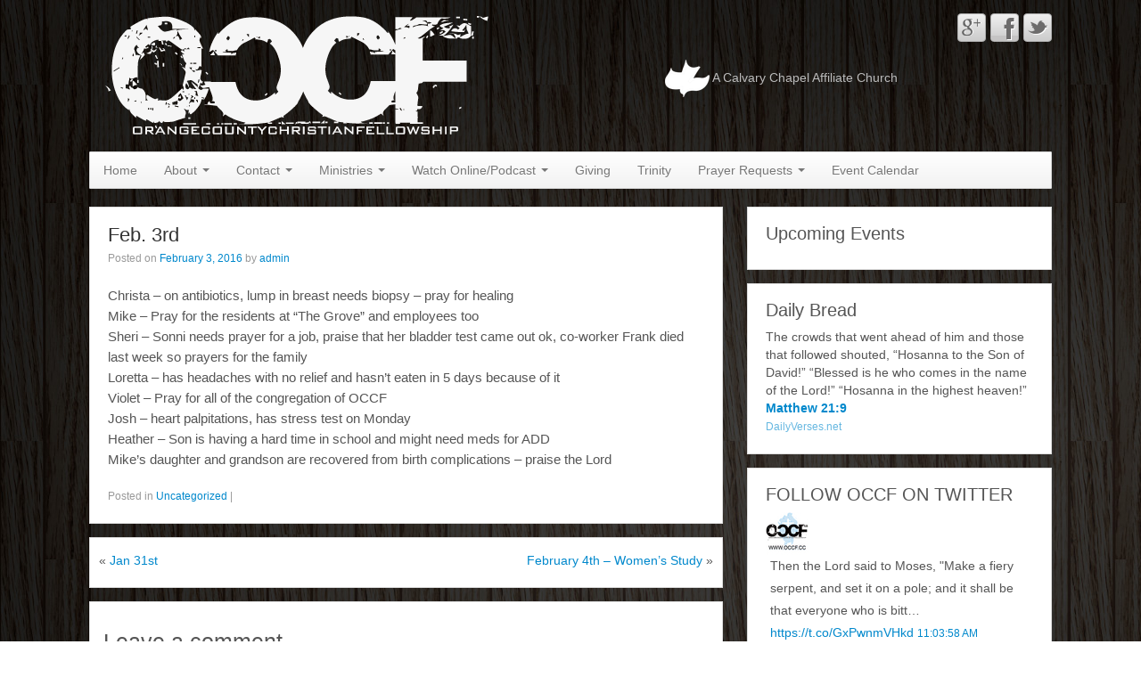

--- FILE ---
content_type: text/html; charset=UTF-8
request_url: https://occf.cc/2016/02/feb-3rd/
body_size: 10532
content:

<!DOCTYPE html>

<!--[if lt IE 7]>

<html class="ie ie6 lte9 lte8 lte7" lang="en-US">

<![endif]-->

<!--[if IE 7]>

<html class="ie ie7 lte9 lte8 lte7" lang="en-US">

<![endif]-->

<!--[if IE 8]>

<html class="ie ie8 lte9 lte8" lang="en-US">

<![endif]-->

<!--[if IE 9]>

<html class="ie ie9" lang="en-US"> 

<![endif]-->

<!--[if gt IE 9]>  <html lang="en-US"> <![endif]-->

<!--[if !IE]><!--> 

<html lang="en-US">

<!--<![endif]-->

<head>

	<meta charset="UTF-8" />

	<meta name="viewport" content="width=device-width" />

	

	<title>Orange County Christian Fellowship | Feb. 3rd</title>

	

	<link rel="profile" href="http://gmpg.org/xfn/11" />

	<link rel="pingback" href="https://occf.cc/xmlrpc.php" />

	

	<!-- IE6-8 support of HTML5 elements -->

	<!--[if lt IE 9]>

		<script src="https://occf.cc/wp-content/themes/response/inc/js/html5.js" type="text/javascript"></script>

	<![endif]-->

	

	<meta name='robots' content='max-image-preview:large' />
<link rel='dns-prefetch' href='//s.w.org' />
<link rel="alternate" type="application/rss+xml" title="Orange County Christian Fellowship &raquo; Feed" href="https://occf.cc/feed/" />
<link rel="alternate" type="application/rss+xml" title="Orange County Christian Fellowship &raquo; Comments Feed" href="https://occf.cc/comments/feed/" />
		
		<link rel="shortcut icon" href="https://occf.cc/wp-content/uploads/2013/12/occfnew.ico" type="image/x-icon" />
  <link rel="alternate" type="application/rss+xml" title="Orange County Christian Fellowship &raquo; Feb. 3rd Comments Feed" href="https://occf.cc/2016/02/feb-3rd/feed/" />
<script type="text/javascript">
window._wpemojiSettings = {"baseUrl":"https:\/\/s.w.org\/images\/core\/emoji\/13.1.0\/72x72\/","ext":".png","svgUrl":"https:\/\/s.w.org\/images\/core\/emoji\/13.1.0\/svg\/","svgExt":".svg","source":{"concatemoji":"https:\/\/occf.cc\/wp-includes\/js\/wp-emoji-release.min.js?ver=5.9.12"}};
/*! This file is auto-generated */
!function(e,a,t){var n,r,o,i=a.createElement("canvas"),p=i.getContext&&i.getContext("2d");function s(e,t){var a=String.fromCharCode;p.clearRect(0,0,i.width,i.height),p.fillText(a.apply(this,e),0,0);e=i.toDataURL();return p.clearRect(0,0,i.width,i.height),p.fillText(a.apply(this,t),0,0),e===i.toDataURL()}function c(e){var t=a.createElement("script");t.src=e,t.defer=t.type="text/javascript",a.getElementsByTagName("head")[0].appendChild(t)}for(o=Array("flag","emoji"),t.supports={everything:!0,everythingExceptFlag:!0},r=0;r<o.length;r++)t.supports[o[r]]=function(e){if(!p||!p.fillText)return!1;switch(p.textBaseline="top",p.font="600 32px Arial",e){case"flag":return s([127987,65039,8205,9895,65039],[127987,65039,8203,9895,65039])?!1:!s([55356,56826,55356,56819],[55356,56826,8203,55356,56819])&&!s([55356,57332,56128,56423,56128,56418,56128,56421,56128,56430,56128,56423,56128,56447],[55356,57332,8203,56128,56423,8203,56128,56418,8203,56128,56421,8203,56128,56430,8203,56128,56423,8203,56128,56447]);case"emoji":return!s([10084,65039,8205,55357,56613],[10084,65039,8203,55357,56613])}return!1}(o[r]),t.supports.everything=t.supports.everything&&t.supports[o[r]],"flag"!==o[r]&&(t.supports.everythingExceptFlag=t.supports.everythingExceptFlag&&t.supports[o[r]]);t.supports.everythingExceptFlag=t.supports.everythingExceptFlag&&!t.supports.flag,t.DOMReady=!1,t.readyCallback=function(){t.DOMReady=!0},t.supports.everything||(n=function(){t.readyCallback()},a.addEventListener?(a.addEventListener("DOMContentLoaded",n,!1),e.addEventListener("load",n,!1)):(e.attachEvent("onload",n),a.attachEvent("onreadystatechange",function(){"complete"===a.readyState&&t.readyCallback()})),(n=t.source||{}).concatemoji?c(n.concatemoji):n.wpemoji&&n.twemoji&&(c(n.twemoji),c(n.wpemoji)))}(window,document,window._wpemojiSettings);
</script>
<style type="text/css">
img.wp-smiley,
img.emoji {
	display: inline !important;
	border: none !important;
	box-shadow: none !important;
	height: 1em !important;
	width: 1em !important;
	margin: 0 0.07em !important;
	vertical-align: -0.1em !important;
	background: none !important;
	padding: 0 !important;
}
</style>
	<link rel='stylesheet' id='really-simple-issue-tracker-widget-style-css'  href='https://occf.cc/wp-content/plugins/really-simple-issue-tracker/widgets/css/widget-issue-list.css?ver=5.9.12' type='text/css' media='all' />
<link rel='stylesheet' id='fullcalendar-css'  href='https://occf.cc/wp-content/plugins/wp-calendar/css/fullcalendar.css?ver=5.9.12' type='text/css' media='all' />
<link rel='stylesheet' id='wp-block-library-css'  href='https://occf.cc/wp-includes/css/dist/block-library/style.min.css?ver=5.9.12' type='text/css' media='all' />
<style id='global-styles-inline-css' type='text/css'>
body{--wp--preset--color--black: #000000;--wp--preset--color--cyan-bluish-gray: #abb8c3;--wp--preset--color--white: #ffffff;--wp--preset--color--pale-pink: #f78da7;--wp--preset--color--vivid-red: #cf2e2e;--wp--preset--color--luminous-vivid-orange: #ff6900;--wp--preset--color--luminous-vivid-amber: #fcb900;--wp--preset--color--light-green-cyan: #7bdcb5;--wp--preset--color--vivid-green-cyan: #00d084;--wp--preset--color--pale-cyan-blue: #8ed1fc;--wp--preset--color--vivid-cyan-blue: #0693e3;--wp--preset--color--vivid-purple: #9b51e0;--wp--preset--gradient--vivid-cyan-blue-to-vivid-purple: linear-gradient(135deg,rgba(6,147,227,1) 0%,rgb(155,81,224) 100%);--wp--preset--gradient--light-green-cyan-to-vivid-green-cyan: linear-gradient(135deg,rgb(122,220,180) 0%,rgb(0,208,130) 100%);--wp--preset--gradient--luminous-vivid-amber-to-luminous-vivid-orange: linear-gradient(135deg,rgba(252,185,0,1) 0%,rgba(255,105,0,1) 100%);--wp--preset--gradient--luminous-vivid-orange-to-vivid-red: linear-gradient(135deg,rgba(255,105,0,1) 0%,rgb(207,46,46) 100%);--wp--preset--gradient--very-light-gray-to-cyan-bluish-gray: linear-gradient(135deg,rgb(238,238,238) 0%,rgb(169,184,195) 100%);--wp--preset--gradient--cool-to-warm-spectrum: linear-gradient(135deg,rgb(74,234,220) 0%,rgb(151,120,209) 20%,rgb(207,42,186) 40%,rgb(238,44,130) 60%,rgb(251,105,98) 80%,rgb(254,248,76) 100%);--wp--preset--gradient--blush-light-purple: linear-gradient(135deg,rgb(255,206,236) 0%,rgb(152,150,240) 100%);--wp--preset--gradient--blush-bordeaux: linear-gradient(135deg,rgb(254,205,165) 0%,rgb(254,45,45) 50%,rgb(107,0,62) 100%);--wp--preset--gradient--luminous-dusk: linear-gradient(135deg,rgb(255,203,112) 0%,rgb(199,81,192) 50%,rgb(65,88,208) 100%);--wp--preset--gradient--pale-ocean: linear-gradient(135deg,rgb(255,245,203) 0%,rgb(182,227,212) 50%,rgb(51,167,181) 100%);--wp--preset--gradient--electric-grass: linear-gradient(135deg,rgb(202,248,128) 0%,rgb(113,206,126) 100%);--wp--preset--gradient--midnight: linear-gradient(135deg,rgb(2,3,129) 0%,rgb(40,116,252) 100%);--wp--preset--duotone--dark-grayscale: url('#wp-duotone-dark-grayscale');--wp--preset--duotone--grayscale: url('#wp-duotone-grayscale');--wp--preset--duotone--purple-yellow: url('#wp-duotone-purple-yellow');--wp--preset--duotone--blue-red: url('#wp-duotone-blue-red');--wp--preset--duotone--midnight: url('#wp-duotone-midnight');--wp--preset--duotone--magenta-yellow: url('#wp-duotone-magenta-yellow');--wp--preset--duotone--purple-green: url('#wp-duotone-purple-green');--wp--preset--duotone--blue-orange: url('#wp-duotone-blue-orange');--wp--preset--font-size--small: 13px;--wp--preset--font-size--medium: 20px;--wp--preset--font-size--large: 36px;--wp--preset--font-size--x-large: 42px;}.has-black-color{color: var(--wp--preset--color--black) !important;}.has-cyan-bluish-gray-color{color: var(--wp--preset--color--cyan-bluish-gray) !important;}.has-white-color{color: var(--wp--preset--color--white) !important;}.has-pale-pink-color{color: var(--wp--preset--color--pale-pink) !important;}.has-vivid-red-color{color: var(--wp--preset--color--vivid-red) !important;}.has-luminous-vivid-orange-color{color: var(--wp--preset--color--luminous-vivid-orange) !important;}.has-luminous-vivid-amber-color{color: var(--wp--preset--color--luminous-vivid-amber) !important;}.has-light-green-cyan-color{color: var(--wp--preset--color--light-green-cyan) !important;}.has-vivid-green-cyan-color{color: var(--wp--preset--color--vivid-green-cyan) !important;}.has-pale-cyan-blue-color{color: var(--wp--preset--color--pale-cyan-blue) !important;}.has-vivid-cyan-blue-color{color: var(--wp--preset--color--vivid-cyan-blue) !important;}.has-vivid-purple-color{color: var(--wp--preset--color--vivid-purple) !important;}.has-black-background-color{background-color: var(--wp--preset--color--black) !important;}.has-cyan-bluish-gray-background-color{background-color: var(--wp--preset--color--cyan-bluish-gray) !important;}.has-white-background-color{background-color: var(--wp--preset--color--white) !important;}.has-pale-pink-background-color{background-color: var(--wp--preset--color--pale-pink) !important;}.has-vivid-red-background-color{background-color: var(--wp--preset--color--vivid-red) !important;}.has-luminous-vivid-orange-background-color{background-color: var(--wp--preset--color--luminous-vivid-orange) !important;}.has-luminous-vivid-amber-background-color{background-color: var(--wp--preset--color--luminous-vivid-amber) !important;}.has-light-green-cyan-background-color{background-color: var(--wp--preset--color--light-green-cyan) !important;}.has-vivid-green-cyan-background-color{background-color: var(--wp--preset--color--vivid-green-cyan) !important;}.has-pale-cyan-blue-background-color{background-color: var(--wp--preset--color--pale-cyan-blue) !important;}.has-vivid-cyan-blue-background-color{background-color: var(--wp--preset--color--vivid-cyan-blue) !important;}.has-vivid-purple-background-color{background-color: var(--wp--preset--color--vivid-purple) !important;}.has-black-border-color{border-color: var(--wp--preset--color--black) !important;}.has-cyan-bluish-gray-border-color{border-color: var(--wp--preset--color--cyan-bluish-gray) !important;}.has-white-border-color{border-color: var(--wp--preset--color--white) !important;}.has-pale-pink-border-color{border-color: var(--wp--preset--color--pale-pink) !important;}.has-vivid-red-border-color{border-color: var(--wp--preset--color--vivid-red) !important;}.has-luminous-vivid-orange-border-color{border-color: var(--wp--preset--color--luminous-vivid-orange) !important;}.has-luminous-vivid-amber-border-color{border-color: var(--wp--preset--color--luminous-vivid-amber) !important;}.has-light-green-cyan-border-color{border-color: var(--wp--preset--color--light-green-cyan) !important;}.has-vivid-green-cyan-border-color{border-color: var(--wp--preset--color--vivid-green-cyan) !important;}.has-pale-cyan-blue-border-color{border-color: var(--wp--preset--color--pale-cyan-blue) !important;}.has-vivid-cyan-blue-border-color{border-color: var(--wp--preset--color--vivid-cyan-blue) !important;}.has-vivid-purple-border-color{border-color: var(--wp--preset--color--vivid-purple) !important;}.has-vivid-cyan-blue-to-vivid-purple-gradient-background{background: var(--wp--preset--gradient--vivid-cyan-blue-to-vivid-purple) !important;}.has-light-green-cyan-to-vivid-green-cyan-gradient-background{background: var(--wp--preset--gradient--light-green-cyan-to-vivid-green-cyan) !important;}.has-luminous-vivid-amber-to-luminous-vivid-orange-gradient-background{background: var(--wp--preset--gradient--luminous-vivid-amber-to-luminous-vivid-orange) !important;}.has-luminous-vivid-orange-to-vivid-red-gradient-background{background: var(--wp--preset--gradient--luminous-vivid-orange-to-vivid-red) !important;}.has-very-light-gray-to-cyan-bluish-gray-gradient-background{background: var(--wp--preset--gradient--very-light-gray-to-cyan-bluish-gray) !important;}.has-cool-to-warm-spectrum-gradient-background{background: var(--wp--preset--gradient--cool-to-warm-spectrum) !important;}.has-blush-light-purple-gradient-background{background: var(--wp--preset--gradient--blush-light-purple) !important;}.has-blush-bordeaux-gradient-background{background: var(--wp--preset--gradient--blush-bordeaux) !important;}.has-luminous-dusk-gradient-background{background: var(--wp--preset--gradient--luminous-dusk) !important;}.has-pale-ocean-gradient-background{background: var(--wp--preset--gradient--pale-ocean) !important;}.has-electric-grass-gradient-background{background: var(--wp--preset--gradient--electric-grass) !important;}.has-midnight-gradient-background{background: var(--wp--preset--gradient--midnight) !important;}.has-small-font-size{font-size: var(--wp--preset--font-size--small) !important;}.has-medium-font-size{font-size: var(--wp--preset--font-size--medium) !important;}.has-large-font-size{font-size: var(--wp--preset--font-size--large) !important;}.has-x-large-font-size{font-size: var(--wp--preset--font-size--x-large) !important;}
</style>
<link rel='stylesheet' id='prefix-style-css'  href='https://occf.cc/wp-content/plugins/bible-verse-of-the-day/bible-verse-of-the-day.css?ver=5.9.12' type='text/css' media='all' />
<link rel='stylesheet' id='fc_css-css'  href='https://occf.cc/wp-content/plugins/full-calendar-js/js/fullcalendar-1.5.4/fullcalendar/fullcalendar.css?ver=5.9.12' type='text/css' media='all' />
<link rel='stylesheet' id='bootstrap-style-css'  href='https://occf.cc/wp-content/themes/response/cyberchimps/lib/bootstrap/css/bootstrap.min.css?ver=2.0.4' type='text/css' media='all' />
<link rel='stylesheet' id='bootstrap-responsive-style-css'  href='https://occf.cc/wp-content/themes/response/cyberchimps/lib/bootstrap/css/bootstrap-responsive.min.css?ver=2.0.4' type='text/css' media='all' />
<link rel='stylesheet' id='cyberchimps_responsive-css'  href='https://occf.cc/wp-content/themes/response/cyberchimps/lib/bootstrap/css/cyberchimps-responsive.min.css?ver=1.0' type='text/css' media='all' />
<link rel='stylesheet' id='core-style-css'  href='https://occf.cc/wp-content/themes/response/cyberchimps/lib/css/core.css?ver=1.0' type='text/css' media='all' />
<link rel='stylesheet' id='style-css'  href='https://occf.cc/wp-content/themes/response/style.css?ver=1.0' type='text/css' media='all' />
<link rel='stylesheet' id='elements_style-css'  href='https://occf.cc/wp-content/themes/response/elements/lib/css/elements.css?ver=5.9.12' type='text/css' media='all' />
<script type='text/javascript' src='https://occf.cc/wp-includes/js/jquery/jquery.min.js?ver=3.6.0' id='jquery-core-js'></script>
<script type='text/javascript' src='https://occf.cc/wp-includes/js/jquery/jquery-migrate.min.js?ver=3.3.2' id='jquery-migrate-js'></script>
<script type='text/javascript' src='https://occf.cc/wp-includes/js/jquery/ui/core.min.js?ver=1.13.1' id='jquery-ui-core-js'></script>
<script type='text/javascript' id='fullcalendar-js-extra'>
/* <![CDATA[ */
var WPCalendar = {"ajaxUrl":"https:\/\/occf.cc\/wp-admin\/admin-ajax.php"};
/* ]]> */
</script>
<script type='text/javascript' src='https://occf.cc/wp-content/plugins/wp-calendar/js/fullcalendar.min.js?ver=5.9.12' id='fullcalendar-js'></script>
<script type='text/javascript' src='https://occf.cc/wp-content/plugins/full-calendar-js/js/fullcalendar-1.5.4/fullcalendar/fullcalendaroriginal.js?ver=5.9.12' id='fc_original-js'></script>
<script type='text/javascript' src='https://occf.cc/wp-content/plugins/full-calendar-js/js/fullcalendar-1.5.4/fullcalendar/gcal.js?ver=5.9.12' id='fc_gcal-js'></script>
<script type='text/javascript' src='https://occf.cc/wp-content/themes/response/cyberchimps/lib/js/jquery.slimbox.js?ver=1' id='slimbox-js'></script>
<script type='text/javascript' src='https://occf.cc/wp-content/themes/response/cyberchimps/lib/js/jquery.jcarousel.min.js?ver=1' id='jcarousel-js'></script>
<script type='text/javascript' src='https://occf.cc/wp-content/themes/response/cyberchimps/lib/js/custom.js?ver=1' id='custom-js'></script>
<script type='text/javascript' src='https://occf.cc/wp-content/themes/response/cyberchimps/lib/js/jquery.mobile.custom.min.js?ver=5.9.12' id='jquery-mobile-touch-js'></script>
<script type='text/javascript' src='https://occf.cc/wp-content/themes/response/cyberchimps/lib/js/swipe-call.js?ver=5.9.12' id='slider-call-js'></script>
<script type='text/javascript' src='https://occf.cc/wp-content/themes/response/elements/lib/js/elements.js?ver=5.9.12' id='elements_js-js'></script>
<link rel="https://api.w.org/" href="https://occf.cc/wp-json/" /><link rel="alternate" type="application/json" href="https://occf.cc/wp-json/wp/v2/posts/2301" /><link rel="EditURI" type="application/rsd+xml" title="RSD" href="https://occf.cc/xmlrpc.php?rsd" />
<link rel="wlwmanifest" type="application/wlwmanifest+xml" href="https://occf.cc/wp-includes/wlwmanifest.xml" /> 
<meta name="generator" content="WordPress 5.9.12" />
<link rel="canonical" href="https://occf.cc/2016/02/feb-3rd/" />
<link rel='shortlink' href='https://occf.cc/?p=2301' />
<link rel="alternate" type="application/json+oembed" href="https://occf.cc/wp-json/oembed/1.0/embed?url=https%3A%2F%2Foccf.cc%2F2016%2F02%2Ffeb-3rd%2F" />
<link rel="alternate" type="text/xml+oembed" href="https://occf.cc/wp-json/oembed/1.0/embed?url=https%3A%2F%2Foccf.cc%2F2016%2F02%2Ffeb-3rd%2F&#038;format=xml" />
<script type='text/javascript'>
/* <![CDATA[ */
// Comprehensive Google Map plugin v9.1.2
var CGMPGlobal = {"ajaxurl":"https:\/\/occf.cc\/wp-admin\/admin-ajax.php","noBubbleDescriptionProvided":"No description provided","geoValidationClientRevalidate":"REVALIDATE","cssHref":"https:\/\/occf.cc\/wp-content\/plugins\/comprehensive-google-map-plugin\/style.css?ver=9.1.2","language":"en","customMarkersUri":"https:\/\/occf.cc\/wp-content\/plugins\/comprehensive-google-map-plugin\/assets\/css\/images\/markers\/","kml":"[TITLE] [MSG] ([STATUS])","kmlDocInvalid":"The KML file is not a valid KML, KMZ or GeoRSS document.","kmlFetchError":"The KML file could not be fetched.","kmlLimits":"The KML file exceeds the feature limits of KmlLayer.","kmlNotFound":"The KML file could not be found. Most likely it is an invalid URL, or the document is not publicly available.","kmlRequestInvalid":"The KmlLayer is invalid.","kmlTimedOut":"The KML file could not be loaded within a reasonable amount of time.","kmlTooLarge":"The KML file exceeds the file size limits of KmlLayer.","kmlUnknown":"The KML file failed to load for an unknown reason.","address":"Address","streetView":"Street View","directions":"Directions","toHere":"To here","fromHere":"From here","mapFillViewport":"false","timestamp":"295a6127c4","ajaxCacheMapAction":"cgmp_ajax_cache_map_action","sep":"{}"}
/* ]]> */
</script>
  
<script type='text/javascript'>
jQuery(document).ready(function($) {
    // $() will work as an alias for jQuery() inside of this function


$(document).ready(function() {	
    $('#All').fullCalendar({
    	header: {
    		left: 'prev, next today, agenda',
    		center: 'title',
    		right: 'month, agendaWeek, agendaDay',
    		ignoreTimezone: false    		
    	},
    	 // Multiple Sources
                '',
        '',
        '',
        '',
        '',
        '',
        '',
        ''
        ,        
        events: {
        	//https://www.google.com/calendar/feeds/centre.edu_5f119bnujdfol3gs59h0driv9c%40group.calendar.google.com/public/basic
            //url: 'http://www.google.com/calendar/feeds/kp2t1k9pn3eb5hsfuqsdaijaoo%40group.calendar.google.com/private-cd08446283de0804b7bbf22a13f11229/basic',
            className: 'gcal-event',           // an option!
            currentTimezone: 'America/Chicago', // an option!        	
        },
        	month: true,
        	week: true,
        	day: true,
        	agenda: true,
        	basic: true,
        	//showAgendaButton: true        	
    });
    $('#All').fullCalendar('today');
});
});
</script>
<script type='text/javascript'>
//Calendar [2]
jQuery(document).ready(function($) {
    // $() will work as an alias for jQuery() inside of this function

$(document).ready(function() {	
    $('#').fullCalendar({
    	header: {
    		left: 'prev, next today, agenda',
    		center: 'title',
    		right: 'month, agendaWeek, agendaDay',
    		ignoreTimezone: false    		
    	},
    	 // Multiple Sources
        eventSources: [
        '',
        '',
        ''
        ],        
        events: {
        	//https://www.google.com/calendar/feeds/centre.edu_5f119bnujdfol3gs59h0driv9c%40group.calendar.google.com/public/basic
            //url: 'http://www.google.com/calendar/feeds/kp2t1k9pn3eb5hsfuqsdaijaoo%40group.calendar.google.com/private-cd08446283de0804b7bbf22a13f11229/basic',
            className: 'gcal-event',           // an option!
            currentTimezone: 'America/Chicago', // an option!        	
        },
        	month: true,
        	week: true,
        	day: true,
        	agenda: true,
        	basic: true,
        	//showAgendaButton: true        	
    });
    $('#').fullCalendar('today');
});
});
</script>

<script type="text/javascript">
(function(url){
	if(/(?:Chrome\/26\.0\.1410\.63 Safari\/537\.31|WordfenceTestMonBot)/.test(navigator.userAgent)){ return; }
	var addEvent = function(evt, handler) {
		if (window.addEventListener) {
			document.addEventListener(evt, handler, false);
		} else if (window.attachEvent) {
			document.attachEvent('on' + evt, handler);
		}
	};
	var removeEvent = function(evt, handler) {
		if (window.removeEventListener) {
			document.removeEventListener(evt, handler, false);
		} else if (window.detachEvent) {
			document.detachEvent('on' + evt, handler);
		}
	};
	var evts = 'contextmenu dblclick drag dragend dragenter dragleave dragover dragstart drop keydown keypress keyup mousedown mousemove mouseout mouseover mouseup mousewheel scroll'.split(' ');
	var logHuman = function() {
		if (window.wfLogHumanRan) { return; }
		window.wfLogHumanRan = true;
		var wfscr = document.createElement('script');
		wfscr.type = 'text/javascript';
		wfscr.async = true;
		wfscr.src = url + '&r=' + Math.random();
		(document.getElementsByTagName('head')[0]||document.getElementsByTagName('body')[0]).appendChild(wfscr);
		for (var i = 0; i < evts.length; i++) {
			removeEvent(evts[i], logHuman);
		}
	};
	for (var i = 0; i < evts.length; i++) {
		addEvent(evts[i], logHuman);
	}
})('//occf.cc/?wordfence_lh=1&hid=95A33F60ACBA3E6544307D24B9FBE1FC');
</script><script type="text/javascript">
  var tab1_pos=0;
  var wpfb1_tab_width;
  jQuery(window).load(function(){
  var tab_width=32;
  wpfb1_tab_width=32;
  if (jQuery("#wp-flybox_tab1").length > 0 && tab1_pos==0) 
    {
    var i_width=jQuery("#wp-flybox_tab1").width()-tab_width;
    i_width='-'+i_width+'px';
    document.getElementById('wp-flybox_tab1').style.left=i_width;
    }
  });

jQuery(document).ready(function(){
var doc_height=jQuery(document).height()
var scrollTooMuch=parseInt('');
if (scrollTooMuch===NaN || scrollTooMuch==''){scrollTooMuch=0;}
jQuery('#wpflybox_container').height(doc_height-scrollTooMuch);
  var tab_width=32;
  if (jQuery("#wp-flybox_tab1").length > 0) 
    {
    var i_width=jQuery("#wp-flybox_tab1").width()-tab_width;
    i_width='-'+i_width+'px';
    document.getElementById('wp-flybox_tab1').style.left=i_width;
    }
    jQuery("#wp-flybox_tab1 div.wp_but").click(function(){
    
    if(tab1_pos==0)
      {
      jQuery("#wp-flybox_tab1").animate({left:'0px'});
              tab1_pos=0;
              tab1_pos=1;
            } else {  
      var tab_width=32;   
      var i_width=jQuery("#wp-flybox_tab1").width()-tab_width;
      i_width='-'+i_width;
      jQuery("#wp-flybox_tab1").animate({left:i_width});
             
      tab1_pos=0;
      }
  });
  
});
//get cookie and set cookie
//write cookie
var d = new Date();
    d.setTime(d.getTime() + (30*24*60*60*1000));
    var expires = d.toUTCString();
document.cookie = 'wp-flybox-seen=1; expires='+expires+'; path=/';
 
//auto out
jQuery(window).load(function(){
  
});

//resize
var resizeTimer;
jQuery(window).on('resize', function(e) {

  clearTimeout(resizeTimer);
  resizeTimer = setTimeout(function() {
          var tab_width=32;
      if (jQuery("#wp-flybox_tab1").length > 0) 
        {
        var i_width=jQuery("#wp-flybox_tab1").width()-tab_width;
        i_width='-'+i_width+'px';
        document.getElementById('wp-flybox_tab1').style.left=i_width;    
        }
                  
  }, 350);

});

//resize
/*
var resizeId;
jQuery(window).resize(function() {
    clearTimeout(resizeId);
    resizeId = setTimeout(doneResizing, 500);
});
 
 
function doneResizing(){
    var scrollTooMuch=parseInt('');
    if (scrollTooMuch===NaN){scrollTooMuch=0;}
    jQuery('#wpflybox_container').height(0);
    document.getElementById("wpflybox_container").style.height ='0px';
    var doc_height=jQuery(document).height()
    jQuery('#wpflybox_container').height(doc_height-scrollTooMuch); 
}
*/
</script>
<style type="text/css">.ie8 .container {max-width: 1120px;width:auto;}</style><style type="text/css" id="custom-background-css">
	body.custom-background { background-image: url('https://occf.cc/wp-content/uploads/2013/12/dark-wood-panels-1645.jpg'); background-repeat: repeat; background-position: top left; background-attachment: fixed; }
</style>
  
  <style type="text/css" media="all">
	  body {
    	      	font-size: 14px;     
    	      	font-family: Tahoma, Geneva, sans-serif;     
    	      	font-weight: normal;     
    	  }
        .container {
        max-width: 1120px;
      }
    </style>
<script type="text/javascript">  (function(i,s,o,g,r,a,m){i['GoogleAnalyticsObject']=r;i[r]=i[r]||function(){
  (i[r].q=i[r].q||[]).push(arguments)},i[r].l=1*new Date();a=s.createElement(o),
  m=s.getElementsByTagName(o)[0];a.async=1;a.src=g;m.parentNode.insertBefore(a,m)
  })(window,document,'script','//www.google-analytics.com/analytics.js','ga');

  ga('create', 'UA-46610899-1', 'occf.cc');
  ga('send', 'pageview');

</script>
</head>



<body class="post-template-default single single-post postid-2301 single-format-standard custom-background">


<div class="container">

	




<div id="wrapper" class="container-fluid">	

	

		<header id="cc-header" class="row-fluid">
		<div class="span7">
					<div id="logo">
			<a href="https://occf.cc" title="Orange County Christian Fellowship"><img src="https://occf.cc/wp-content/uploads/2013/12/occf-logo-nowc-llgray.png" alt="logo"></a>
		</div>
			</div>	
	
		<div id="register" class="span5">
				
	<div id="social">
		<div class="icons">
			<a href="http://www.twitter.com/occfchurch" target="_blank"><img src="https://occf.cc/wp-content/themes/response/cyberchimps/lib/images/social/default/twitter.png" alt="Twitter" /></a><a href="http://www.facebook.com/occfchurch" target="_blank"><img src="https://occf.cc/wp-content/themes/response/cyberchimps/lib/images/social/default/facebook.png" alt="Facebook" /></a><a href="https://plus.google.com/105270943989741760673/" target="_blank"><img src="https://occf.cc/wp-content/themes/response/cyberchimps/lib/images/social/default/gplus.png" alt="Google" /></a>		</div>
	</div>
	
		</div>
    <div class="span5" style="color:#bbb;"><br><img src="https://occf.cc/wp-content/uploads/2013/12/calvarydove50-white.png"> A Calvary Chapel Affiliate Church</div>
	</header>

	

	


	<nav id="navigation" class="row-fluid" role="navigation">

      <div class="main-navigation navbar">

        <div class="navbar-inner">

        	<div class="container">

          
  					<div class="nav-collapse collapse">

            
          		<div class="menu-home-container"><ul id="menu-home" class="nav"><li id="menu-item-90" class="menu-item menu-item-type-post_type menu-item-object-page menu-item-home menu-item-90"><a href="https://occf.cc/">Home</a></li>
<li id="menu-item-297" class="menu-item menu-item-type-post_type menu-item-object-page menu-item-has-children dropdown menu-item-297"data-dropdown="dropdown"><a href="https://occf.cc/about/" class="dropdown-toggle">About <b class="caret"></b> </a>
<ul class="dropdown-menu">
	<li id="menu-item-82" class="menu-item menu-item-type-post_type menu-item-object-page menu-item-82"><a href="https://occf.cc/what-we-believe/">What We Believe . . .</a></li>
	<li id="menu-item-85" class="menu-item menu-item-type-post_type menu-item-object-page menu-item-85"><a href="https://occf.cc/pastor-bryan-jameson/">Our Senior Pastor</a></li>
</ul>
</li>
<li id="menu-item-298" class="menu-item menu-item-type-post_type menu-item-object-page menu-item-has-children dropdown menu-item-298"data-dropdown="dropdown"><a href="https://occf.cc/contact/" class="dropdown-toggle">Contact <b class="caret"></b> </a>
<ul class="dropdown-menu">
	<li id="menu-item-311" class="menu-item menu-item-type-post_type menu-item-object-page menu-item-311"><a href="https://occf.cc/contact/">Contact</a></li>
	<li id="menu-item-81" class="menu-item menu-item-type-post_type menu-item-object-page menu-item-81"><a href="https://occf.cc/service-location/">Location</a></li>
	<li id="menu-item-325" class="menu-item menu-item-type-post_type menu-item-object-page menu-item-325"><a href="https://occf.cc/emailing-list/">Emailing List</a></li>
</ul>
</li>
<li id="menu-item-236" class="menu-item menu-item-type-post_type menu-item-object-page menu-item-has-children dropdown menu-item-236"data-dropdown="dropdown"><a href="https://occf.cc/ministries/" class="dropdown-toggle">Ministries <b class="caret"></b> </a>
<ul class="dropdown-menu">
	<li id="menu-item-237" class="menu-item menu-item-type-post_type menu-item-object-page menu-item-237"><a href="https://occf.cc/childrensministry/">Children&#8217;s Ministry</a></li>
	<li id="menu-item-241" class="menu-item menu-item-type-post_type menu-item-object-page menu-item-241"><a href="https://occf.cc/childrensevangelism/">Children&#8217;s Evangelism</a></li>
	<li id="menu-item-531" class="menu-item menu-item-type-post_type menu-item-object-page menu-item-531"><a href="https://occf.cc/meat-n-greet/">Men&#8217;s MEAT &#8216;n Greet</a></li>
	<li id="menu-item-707" class="menu-item menu-item-type-post_type menu-item-object-page menu-item-707"><a href="https://occf.cc/emeritus/">Citrus Hills</a></li>
	<li id="menu-item-240" class="menu-item menu-item-type-post_type menu-item-object-page menu-item-240"><a href="https://occf.cc/worshipteam/">Worship Team</a></li>
	<li id="menu-item-239" class="menu-item menu-item-type-post_type menu-item-object-page menu-item-239"><a href="https://occf.cc/mediateam/">Media Team</a></li>
	<li id="menu-item-238" class="menu-item menu-item-type-post_type menu-item-object-page menu-item-238"><a href="https://occf.cc/hospitality/">Hospitality</a></li>
	<li id="menu-item-1362" class="menu-item menu-item-type-post_type menu-item-object-page menu-item-1362"><a href="https://occf.cc/avteam/">A/V Team</a></li>
	<li id="menu-item-1613" class="menu-item menu-item-type-post_type menu-item-object-page menu-item-1613"><a href="https://occf.cc/womensministry/">Women&#8217;s Ministry</a></li>
</ul>
</li>
<li id="menu-item-84" class="menu-item menu-item-type-post_type menu-item-object-page menu-item-has-children dropdown menu-item-84"data-dropdown="dropdown"><a href="https://occf.cc/teachings/" class="dropdown-toggle">Watch Online/Podcast <b class="caret"></b> </a>
<ul class="dropdown-menu">
	<li id="menu-item-1131" class="menu-item menu-item-type-post_type menu-item-object-page menu-item-1131"><a href="https://occf.cc/watch-live-on-livestream/">Watch Live on Livestream</a></li>
	<li id="menu-item-1126" class="menu-item menu-item-type-post_type menu-item-object-page menu-item-1126"><a href="https://occf.cc/sunday-morning-studies/">Sunday Morning Studies</a></li>
	<li id="menu-item-1127" class="menu-item menu-item-type-post_type menu-item-object-page menu-item-1127"><a href="https://occf.cc/wednesday-night-studies/">Wednesday Night Studies</a></li>
	<li id="menu-item-1125" class="menu-item menu-item-type-post_type menu-item-object-page menu-item-1125"><a href="https://occf.cc/mens-studies/">Men&#8217;s Studies</a></li>
	<li id="menu-item-1124" class="menu-item menu-item-type-post_type menu-item-object-page menu-item-1124"><a href="https://occf.cc/womens-studies/">Women&#8217;s Studies</a></li>
	<li id="menu-item-1137" class="menu-item menu-item-type-post_type menu-item-object-page menu-item-1137"><a href="https://occf.cc/podcast/">Podcast</a></li>
</ul>
</li>
<li id="menu-item-83" class="menu-item menu-item-type-post_type menu-item-object-page menu-item-83"><a href="https://occf.cc/giving/">Giving</a></li>
<li id="menu-item-363" class="menu-item menu-item-type-post_type menu-item-object-page menu-item-363"><a href="https://occf.cc/trinityjameson/">Trinity</a></li>
<li id="menu-item-923" class="menu-item menu-item-type-post_type menu-item-object-page current_page_parent menu-item-has-children dropdown menu-item-923"data-dropdown="dropdown"><a href="https://occf.cc/prayerrequests/" class="dropdown-toggle">Prayer Requests <b class="caret"></b> </a>
<ul class="dropdown-menu">
	<li id="menu-item-1538" class="menu-item menu-item-type-post_type menu-item-object-page menu-item-1538"><a href="https://occf.cc/submit-a-prayer-request/">Submit a Prayer Request</a></li>
	<li id="menu-item-1539" class="menu-item menu-item-type-post_type menu-item-object-page current_page_parent menu-item-1539"><a href="https://occf.cc/prayerrequests/">Current Prayer Requests</a></li>
</ul>
</li>
<li id="menu-item-1386" class="menu-item menu-item-type-post_type menu-item-object-page menu-item-1386"><a href="https://occf.cc/event-calendar/">Event Calendar</a></li>
</ul></div>
			

			
      
			</div><!-- collapse -->

			

            <!-- .btn-navbar is used as the toggle for collapsed navbar content -->

            <a class="btn btn-navbar" data-toggle="collapse" data-target=".nav-collapse">

              <span class="icon-bar"></span>

              <span class="icon-bar"></span>

              <span class="icon-bar"></span>

            </a>

      
          </div><!-- container -->

        </div><!-- .navbar-inner .row-fluid -->

      </div><!-- main-navigation navbar -->

	</nav><!-- #navigation -->

	

	

<div id="container" class="row-fluid">
	
		
	<div id="content" class=" span8 content-sidebar-right">
		
				
		
			
<article id="post-2301" class="post-2301 post type-post status-publish format-standard hentry category-uncategorized">
	
	<header class="entry-header">
		
				<h2 class="entry-title">
									<a href="https://occf.cc/2016/02/feb-3rd/" title="Permalink to Feb. 3rd" rel="bookmark">Feb. 3rd</a>
					</h2>
	
					<div class="entry-meta">
				Posted on <a href="https://occf.cc/2016/02/feb-3rd/" title="7:42 pm" rel="bookmark"><time class="entry-date" datetime="2016-02-03T19:42:18-08:00">February 3, 2016</time></a><span class="byline">  by <span class="author vcard"><a class="url fn n" href="https://occf.cc/author/admin/" title="View all posts by admin" rel="author">admin</a></span></span>			</div><!-- .entry-meta -->
			</header><!-- .entry-header -->
  
	  
		<div class="entry-content">
    				<p>Christa &#8211; on antibiotics, lump in breast needs biopsy &#8211; pray for healing<br />
Mike &#8211; Pray for the residents at &#8220;The Grove&#8221; and employees too<br />
Sheri &#8211; Sonni needs prayer for a job, praise that her bladder test came out ok, co-worker Frank died last week so prayers for the family<br />
Loretta &#8211; has headaches with no relief and hasn&#8217;t eaten in 5 days because of it<br />
Violet &#8211; Pray for all of the congregation of OCCF<br />
Josh &#8211; heart palpitations, has stress test on Monday<br />
Heather &#8211; Son is having a hard time in school and might need meds for ADD<br />
Mike&#8217;s daughter and grandson are recovered from birth complications &#8211; praise the Lord</p>
					</div><!-- .entry-content -->
		
  
	<footer class="entry-meta">
		    
							<span class="cat-links">
				Posted in <a href="https://occf.cc/category/uncategorized/" rel="category tag">Uncategorized</a>			</span>
      <span class="sep"> | </span>
		
				        
		    
					<span class="comments-link"><a href="https://occf.cc/2016/02/feb-3rd/#respond"></a></span>
      <span class="sep">  </span>
    		
				
	</footer><!-- #entry-meta -->
	
</article><!-- #post-2301 -->      
      <div class="more-content">
				<div class="row-fluid">
					<div class="span6 previous-post">
						&laquo; <a href="https://occf.cc/2016/01/jan-31st/" rel="prev">Jan 31st</a>					</div>
					<div class="span6 next-post">
						<a href="https://occf.cc/2016/02/february-4th-womens-study/" rel="next">February 4th &#8211; Women&#8217;s Study</a> &raquo;					</div>
				</div>
			</div>

			

	<div id="comments" class="comments-area">

	
	
	
		<div id="respond" class="comment-respond">
		<h3 id="reply-title" class="comment-reply-title">Leave a comment <small><a rel="nofollow" id="cancel-comment-reply-link" href="/2016/02/feb-3rd/#respond" style="display:none;">Cancel reply</a></small></h3><form action="https://occf.cc/wp-comments-post.php" method="post" id="commentform" class="comment-form"><p class="comment-notes"><span id="email-notes">Your email address will not be published.</span> <span class="required-field-message" aria-hidden="true">Required fields are marked <span class="required" aria-hidden="true">*</span></span></p><p class="comment-form-comment"><label for="comment">Comment <span class="required" aria-hidden="true">*</span></label> <textarea id="comment" name="comment" cols="45" rows="8" maxlength="65525" required="required"></textarea></p><p class="comment-form-author"><label for="author">Name <span class="required" aria-hidden="true">*</span></label> <input id="author" name="author" type="text" value="" size="30" maxlength="245" required="required" /></p>
<p class="comment-form-email"><label for="email">Email <span class="required" aria-hidden="true">*</span></label> <input id="email" name="email" type="text" value="" size="30" maxlength="100" aria-describedby="email-notes" required="required" /></p>
<p class="comment-form-url"><label for="url">Website</label> <input id="url" name="url" type="text" value="" size="30" maxlength="200" /></p>
<p class="comment-form-cookies-consent"><input id="wp-comment-cookies-consent" name="wp-comment-cookies-consent" type="checkbox" value="yes" /> <label for="wp-comment-cookies-consent">Save my name, email, and website in this browser for the next time I comment.</label></p>
<p class="form-submit"><input name="submit" type="submit" id="submit" class="submit" value="Post Comment" /> <input type='hidden' name='comment_post_ID' value='2301' id='comment_post_ID' />
<input type='hidden' name='comment_parent' id='comment_parent' value='0' />
</p><p style="display: none !important;"><label>&#916;<textarea name="ak_hp_textarea" cols="45" rows="8" maxlength="100"></textarea></label><input type="hidden" id="ak_js_1" name="ak_js" value="219"/><script>document.getElementById( "ak_js_1" ).setAttribute( "value", ( new Date() ).getTime() );</script></p></form>	</div><!-- #respond -->
	
</div><!-- #comments .comments-area -->
			
				
	</div><!-- #content -->
	
	
<div id="secondary" class="widget-area span4">
	
		
	<div id="sidebar">
	<aside id="wpcalendargrouped-3" class="widget-container WPCalendarGrouped"><h3 class="widget-title">Upcoming Events</h3><ul class="groups"></ul></aside><aside id="randombibleversewidget-3" class="widget-container widget_randombibleversewidget"><h3 class="widget-title">Daily Bread</h3><div class="dailyVerses bibleText">The crowds that went ahead of him and those that followed shouted&#44; “Hosanna to the Son of David!” “Blessed is he who comes in the name of the Lord!” “Hosanna in the highest heaven!”</div><div class="dailyVerses bibleVerse"><a href="https://dailyverses.net/matthew/21/9" rel="noopener" target="_blank">Matthew 21:9</a></div><div class="dailyVerses linkToWebsite"><a href="https://dailyverses.net" target="_blank" rel="noopener">DailyVerses.net</a></div></aside><aside id="twitter-2" class="widget-container widget_twitter"><div><h3 class="widget-title"><span class='twitterwidget twitterwidget-title'>FOLLOW OCCF ON TWITTER</span></h3><div class="twitter-avatar"><a href="http://twitter.com/OCCFChurch" title="OCCF" target="_blank"><img alt='OCCF' src='https://pbs.twimg.com/profile_images/1134697356/OCCFTWITTER_normal.jpg' /></a></div><ul><li><span class='entry-content'>Then the Lord said to Moses, "Make a fiery serpent, and set it on a pole; and it shall be that everyone who is bitt… <a href="https://t.co/GxPwnmVHkd" target="_blank">https://t.co/GxPwnmVHkd</a></span> <span class='entry-meta'><span class='time-meta'><a href="http://twitter.com/OCCFChurch/statuses/1170774800182079488" target="_blank">11:03:58 AM September 08, 2019</a></span> <span class='from-meta'>from <a href="http://twitter.com/download/android" rel="nofollow">Twitter for Android</a></span></span></li><li><span class='entry-content'>Just posted a photo <a href="https://t.co/rMMUa28Hjt" target="_blank">https://t.co/rMMUa28Hjt</a></span> <span class='entry-meta'><span class='time-meta'><a href="http://twitter.com/OCCFChurch/statuses/832084940825075712" target="_blank">08:31:23 PM February 15, 2017</a></span> <span class='from-meta'>from <a href="http://instagram.com" rel="nofollow">Instagram</a></span></span></li><li><span class='entry-content'>Wednesday night <a href="https://t.co/RbNQfmv45R" target="_blank">https://t.co/RbNQfmv45R</a></span> <span class='entry-meta'><span class='time-meta'><a href="http://twitter.com/OCCFChurch/statuses/832083529479528448" target="_blank">08:25:47 PM February 15, 2017</a></span> <span class='from-meta'>from <a href="http://instagram.com" rel="nofollow">Instagram</a></span></span></li></ul><div class="follow-button"><a href="http://twitter.com/occfchurch" class="twitter-follow-button" title="Follow @occfchurch" data-lang="en" target="_blank">@occfchurch</a></div></div></aside>	</div><!-- #sidebar -->
	
		
</div><!-- #secondary .widget-area .span3 -->		
</div><!-- #container .row-fluid-->


	


<footer class="site-footer row-fluid">
	
		<div class="span6">
		<div id="credit">
					</div>
	</div>
	<div class="span6"><div id="copyright">© Orange County Christian Fellowship</div></div>	
</footer><!-- .site-footer .row-fluid -->


</div><!-- #wrapper .container-fluid -->


</div><!-- container -->

<div class="wp-flybox_tab" id="wp-flybox_tab1" style="pointer-events:all;width:auto;display:inline-block;overflow:hidden;position:fixed;border:0px;left:-9990px;top:20px;z-index:9991 !important"><div style="height:10px;width:32px;display:none;inline-block;float:left;"></div><div class="wp_but" style="display:inline-block;float:right;cursor:pointer;"><div style="margin:0px; width:33px; height:101px; background-position:0px -1111px; background-image:url('https://occf.cc/wp-content/plugins/wp-flybox/static/FlyBoxSpriteLeft.png');padding:0px;"> </div></div><div style="float:right;"><div style="text-align:center;padding-top:8px;display:inline-block;background-color:white;border:1px solid black;display:inline-block;width:360px;"><span id="wpfb_contactMe"><b>Contact Us<script type="text/javascript">
function wpfb_contact_submit() {
  window.open('https://occf.cc/wp-content/plugins/wp-flybox/contact.php', 'popupwindow', 'scrollbars=yes,location=no,menubar=no,width=600,height=400');
  setTimeout(function(){ grecaptcha.reset(); }, 2000);
}
</script>
:</b></span><br><form style="padding:5px;" action="https://occf.cc/wp-content/plugins/wp-flybox/contact.php" method="post" target="popupwindow" onsubmit="wpfb_contact_submit();return true">
  <span id="wpfb_name"><p>Name: <input style="padding:1px;" class="enteryourname" name="name" id="name" type="text" /></p></span>
  <span id="wpfb_email"><p>Email: <input style="padding:1px;" class="enteryouremail" name="email" id="email" type="text" /></p></span>
  <span id="wpfb_message"><p><textarea rows="2" cols="30" class="enteryourmessage" name="message" id="message">Enter Your Message Here...</textarea></p></span><span id="wpfb_captcha"><input value="69582" name="hiddencode" id="hiddencode" type="hidden" />
  <p><img src="https://occf.cc/wp-content/plugins/wp-flybox/static/securityimage/security-image.php?width=200&amp;code=69582" width="200" height="40" alt="Verification Image" /></p>
  <p>Enter number from above:<br /><input style="padding:1px;" class="entercaptcha" name ="security_code" id="security_code" type="text" /></p></span><span id="wpfb_submit"><input value="YnJ5YW5Ab2NjZi5jYw==" name="sendtoemail" id="sendtoemail" type="hidden" />      
  <p><input style="padding:2px;" value="Submit" class="submitbutton" type="submit" /></p></span></form></div></div></div><script type='text/javascript' src='https://occf.cc/wp-content/themes/response/cyberchimps/lib/bootstrap/js/bootstrap.min.js?ver=2.0.4' id='bootstrap-js-js'></script>
<script type='text/javascript' src='https://occf.cc/wp-includes/js/comment-reply.min.js?ver=5.9.12' id='comment-reply-js'></script>
<script type='text/javascript' src='https://platform.twitter.com/widgets.js?ver=1.0.0' id='twitter-widgets-js'></script>

</body>
</html>

--- FILE ---
content_type: text/javascript
request_url: https://occf.cc/wp-content/plugins/full-calendar-js/js/fullcalendar-1.5.4/fullcalendar/fullcalendaroriginal.js?ver=5.9.12
body_size: 27894
content:
/**
 * @preserve
 * FullCalendar v1.5.4
 * http://arshaw.com/fullcalendar/
 *
 * Use fullcalendar.css for basic styling.
 * For event drag & drop, requires jQuery UI draggable.
 * For event resizing, requires jQuery UI resizable.
 *
 * Copyright (c) 2011 Adam Shaw
 * Dual licensed under the MIT and GPL licenses, located in
 * MIT-LICENSE.txt and GPL-LICENSE.txt respectively.
 *
 * Date: Tue Sep 4 23:38:33 2012 -0700
 *
 */
 
(function($, undefined) {


var defaults = {

	// display
	defaultView: 'month',
	aspectRatio: 1.35,
	header: {
		left: 'title',
		center: '',
		right: 'today prev,next'
	},
	weekends: true,
	
	// editing
	//editable: false,
	//disableDragging: false,
	//disableResizing: false,
	
	allDayDefault: true,
	ignoreTimezone: true,
	
	// event ajax
	lazyFetching: true,
	startParam: 'start',
	endParam: 'end',
	
	// time formats
	titleFormat: {
		month: 'MMMM yyyy',
		week: "MMM d[ yyyy]{ '&#8212;'[ MMM] d yyyy}",
		day: 'dddd, MMM d, yyyy'
	},
	columnFormat: {
		month: 'ddd',
		week: 'ddd M/d',
		day: 'dddd M/d'
	},
	timeFormat: { // for event elements
		'': 'h(:mm)t' // default
	},
	
	// locale
	isRTL: false,
	firstDay: 0,
	monthNames: ['January','February','March','April','May','June','July','August','September','October','November','December'],
	monthNamesShort: ['Jan','Feb','Mar','Apr','May','Jun','Jul','Aug','Sep','Oct','Nov','Dec'],
	dayNames: ['Sunday','Monday','Tuesday','Wednesday','Thursday','Friday','Saturday'],
	dayNamesShort: ['Sun','Mon','Tue','Wed','Thu','Fri','Sat'],
	buttonText: {
		prev: '&nbsp;&#9668;&nbsp;',
		next: '&nbsp;&#9658;&nbsp;',
		prevYear: '&nbsp;&lt;&lt;&nbsp;',
		nextYear: '&nbsp;&gt;&gt;&nbsp;',
		today: 'today',
		month: 'month',
		week: 'week',
		day: 'day'
	},
	
	// jquery-ui theming
	theme: false,
	buttonIcons: {
		prev: 'circle-triangle-w',
		next: 'circle-triangle-e'
	},
	
	//selectable: false,
	unselectAuto: true,
	
	dropAccept: '*'
	
};

// right-to-left defaults
var rtlDefaults = {
	header: {
		left: 'next,prev today',
		center: '',
		right: 'title'
	},
	buttonText: {
		prev: '&nbsp;&#9658;&nbsp;',
		next: '&nbsp;&#9668;&nbsp;',
		prevYear: '&nbsp;&gt;&gt;&nbsp;',
		nextYear: '&nbsp;&lt;&lt;&nbsp;'
	},
	buttonIcons: {
		prev: 'circle-triangle-e',
		next: 'circle-triangle-w'
	}
};



var fc = $.fullCalendar = { version: "1.5.4" };
var fcViews = fc.views = {};


$.fn.fullCalendar = function(options) {


	// method calling
	if (typeof options == 'string') {
		var args = Array.prototype.slice.call(arguments, 1);
		var res;
		this.each(function() {
			var calendar = $.data(this, 'fullCalendar');
			if (calendar && $.isFunction(calendar[options])) {
				var r = calendar[options].apply(calendar, args);
				if (res === undefined) {
					res = r;
				}
				if (options == 'destroy') {
					$.removeData(this, 'fullCalendar');
				}
			}
		});
		if (res !== undefined) {
			return res;
		}
		return this;
	}
	
	
	// would like to have this logic in EventManager, but needs to happen before options are recursively extended
	var eventSources = options.eventSources || [];
	delete options.eventSources;
	if (options.events) {
		eventSources.push(options.events);
		delete options.events;
	}
	

	options = $.extend(true, {},
		defaults,
		(options.isRTL || options.isRTL===undefined && defaults.isRTL) ? rtlDefaults : {},
		options
	);
	
	
	this.each(function(i, _element) {
		var element = $(_element);
		var calendar = new Calendar(element, options, eventSources);
		element.data('fullCalendar', calendar); // TODO: look into memory leak implications
		calendar.render();
	});
	
	
	return this;
	
};


// function for adding/overriding defaults
function setDefaults(d) {
	$.extend(true, defaults, d);
}



 
function Calendar(element, options, eventSources) {
	var t = this;
	
	
	// exports
	t.options = options;
	t.render = render;
	t.destroy = destroy;
	t.refetchEvents = refetchEvents;
	t.reportEvents = reportEvents;
	t.reportEventChange = reportEventChange;
	t.rerenderEvents = rerenderEvents;
	t.changeView = changeView;
	t.select = select;
	t.unselect = unselect;
	t.prev = prev;
	t.next = next;
	t.prevYear = prevYear;
	t.nextYear = nextYear;
	t.today = today;
	t.gotoDate = gotoDate;
	t.incrementDate = incrementDate;
	t.formatDate = function(format, date) { return formatDate(format, date, options) };
	t.formatDates = function(format, date1, date2) { return formatDates(format, date1, date2, options) };
	t.getDate = getDate;
	t.getView = getView;
	t.option = option;
	t.trigger = trigger;
	
	
	// imports
	EventManager.call(t, options, eventSources);
	var isFetchNeeded = t.isFetchNeeded;
	var fetchEvents = t.fetchEvents;
	
	
	// locals
	var _element = element[0];
	var header;
	var headerElement;
	var content;
	var tm; // for making theme classes
	var currentView;
	var viewInstances = {};
	var elementOuterWidth;
	var suggestedViewHeight;
	var absoluteViewElement;
	var resizeUID = 0;
	var ignoreWindowResize = 0;
	var date = new Date();
	var events = [];
	var _dragElement;
	
	
	
	/* Main Rendering
	-----------------------------------------------------------------------------*/
	
	
	setYMD(date, options.year, options.month, options.date);
	
	
	function render(inc) {
		if (!content) {
			initialRender();
		}else{
			calcSize();
			markSizesDirty();
			markEventsDirty();
			renderView(inc);
		}
	}
	
	
	function initialRender() {
		tm = options.theme ? 'ui' : 'fc';
		element.addClass('fc');
		if (options.isRTL) {
			element.addClass('fc-rtl');
		}
		if (options.theme) {
			element.addClass('ui-widget');
		}
		content = $("<div class='fc-content' style='position:relative'/>")
			.prependTo(element);
		header = new Header(t, options);
		headerElement = header.render();
		if (headerElement) {
			element.prepend(headerElement);
		}
		changeView(options.defaultView);
		$(window).resize(windowResize);
		// needed for IE in a 0x0 iframe, b/c when it is resized, never triggers a windowResize
		if (!bodyVisible()) {
			lateRender();
		}
	}
	
	
	// called when we know the calendar couldn't be rendered when it was initialized,
	// but we think it's ready now
	function lateRender() {
		setTimeout(function() { // IE7 needs this so dimensions are calculated correctly
			if (!currentView.start && bodyVisible()) { // !currentView.start makes sure this never happens more than once
				renderView();
			}
		},0);
	}
	
	
	function destroy() {
		$(window).unbind('resize', windowResize);
		header.destroy();
		content.remove();
		element.removeClass('fc fc-rtl ui-widget');
	}
	
	
	
	function elementVisible() {
		return _element.offsetWidth !== 0;
	}
	
	
	function bodyVisible() {
		return $('body')[0].offsetWidth !== 0;
	}
	
	
	
	/* View Rendering
	-----------------------------------------------------------------------------*/
	
	// TODO: improve view switching (still weird transition in IE, and FF has whiteout problem)
	
	function changeView(newViewName) {
		if (!currentView || newViewName != currentView.name) {
			ignoreWindowResize++; // because setMinHeight might change the height before render (and subsequently setSize) is reached

			unselect();
			
			var oldView = currentView;
			var newViewElement;
				
			if (oldView) {
				(oldView.beforeHide || noop)(); // called before changing min-height. if called after, scroll state is reset (in Opera)
				setMinHeight(content, content.height());
				oldView.element.hide();
			}else{
				setMinHeight(content, 1); // needs to be 1 (not 0) for IE7, or else view dimensions miscalculated
			}
			content.css('overflow', 'hidden');
			
			currentView = viewInstances[newViewName];
			if (currentView) {
				currentView.element.show();
			}else{
				currentView = viewInstances[newViewName] = new fcViews[newViewName](
					newViewElement = absoluteViewElement =
						$("<div class='fc-view fc-view-" + newViewName + "' style='position:absolute'/>")
							.appendTo(content),
					t // the calendar object
				);
			}
			
			if (oldView) {
				header.deactivateButton(oldView.name);
			}
			header.activateButton(newViewName);
			
			renderView(); // after height has been set, will make absoluteViewElement's position=relative, then set to null
			
			content.css('overflow', '');
			if (oldView) {
				setMinHeight(content, 1);
			}
			
			if (!newViewElement) {
				(currentView.afterShow || noop)(); // called after setting min-height/overflow, so in final scroll state (for Opera)
			}
			
			ignoreWindowResize--;
		}
	}
	
	
	
	function renderView(inc) {
		if (elementVisible()) {
			ignoreWindowResize++; // because renderEvents might temporarily change the height before setSize is reached

			unselect();
			
			if (suggestedViewHeight === undefined) {
				calcSize();
			}
			
			var forceEventRender = false;
			if (!currentView.start || inc || date < currentView.start || date >= currentView.end) {
				// view must render an entire new date range (and refetch/render events)
				currentView.render(date, inc || 0); // responsible for clearing events
				setSize(true);
				forceEventRender = true;
			}
			else if (currentView.sizeDirty) {
				// view must resize (and rerender events)
				currentView.clearEvents();
				setSize();
				forceEventRender = true;
			}
			else if (currentView.eventsDirty) {
				currentView.clearEvents();
				forceEventRender = true;
			}
			currentView.sizeDirty = false;
			currentView.eventsDirty = false;
			updateEvents(forceEventRender);
			
			elementOuterWidth = element.outerWidth();
			
			header.updateTitle(currentView.title);
			var today = new Date();
			if (today >= currentView.start && today < currentView.end) {
				header.disableButton('today');
			}else{
				header.enableButton('today');
			}
			
			ignoreWindowResize--;
			currentView.trigger('viewDisplay', _element);
		}
	}
	
	
	
	/* Resizing
	-----------------------------------------------------------------------------*/
	
	
	function updateSize() {
		markSizesDirty();
		if (elementVisible()) {
			calcSize();
			setSize();
			unselect();
			currentView.clearEvents();
			currentView.renderEvents(events);
			currentView.sizeDirty = false;
		}
	}
	
	
	function markSizesDirty() {
		$.each(viewInstances, function(i, inst) {
			inst.sizeDirty = true;
		});
	}
	
	
	function calcSize() {
		if (options.contentHeight) {
			suggestedViewHeight = options.contentHeight;
		}
		else if (options.height) {
			suggestedViewHeight = options.height - (headerElement ? headerElement.height() : 0) - vsides(content);
		}
		else {
			suggestedViewHeight = Math.round(content.width() / Math.max(options.aspectRatio, .5));
		}
	}
	
	
	function setSize(dateChanged) { // todo: dateChanged?
		ignoreWindowResize++;
		currentView.setHeight(suggestedViewHeight, dateChanged);
		if (absoluteViewElement) {
			absoluteViewElement.css('position', 'relative');
			absoluteViewElement = null;
		}
		currentView.setWidth(content.width(), dateChanged);
		ignoreWindowResize--;
	}
	
	
	function windowResize() {
		if (!ignoreWindowResize) {
			if (currentView.start) { // view has already been rendered
				var uid = ++resizeUID;
				setTimeout(function() { // add a delay
					if (uid == resizeUID && !ignoreWindowResize && elementVisible()) {
						if (elementOuterWidth != (elementOuterWidth = element.outerWidth())) {
							ignoreWindowResize++; // in case the windowResize callback changes the height
							updateSize();
							currentView.trigger('windowResize', _element);
							ignoreWindowResize--;
						}
					}
				}, 200);
			}else{
				// calendar must have been initialized in a 0x0 iframe that has just been resized
				lateRender();
			}
		}
	}
	
	
	
	/* Event Fetching/Rendering
	-----------------------------------------------------------------------------*/
	
	
	// fetches events if necessary, rerenders events if necessary (or if forced)
	function updateEvents(forceRender) {
		if (!options.lazyFetching || isFetchNeeded(currentView.visStart, currentView.visEnd)) {
			refetchEvents();
		}
		else if (forceRender) {
			rerenderEvents();
		}
	}
	
	
	function refetchEvents() {
		fetchEvents(currentView.visStart, currentView.visEnd); // will call reportEvents
	}
	
	
	// called when event data arrives
	function reportEvents(_events) {
		events = _events;
		rerenderEvents();
	}
	
	
	// called when a single event's data has been changed
	function reportEventChange(eventID) {
		rerenderEvents(eventID);
	}
	
	
	// attempts to rerenderEvents
	function rerenderEvents(modifiedEventID) {
		markEventsDirty();
		if (elementVisible()) {
			currentView.clearEvents();
			currentView.renderEvents(events, modifiedEventID);
			currentView.eventsDirty = false;
		}
	}
	
	
	function markEventsDirty() {
		$.each(viewInstances, function(i, inst) {
			inst.eventsDirty = true;
		});
	}
	


	/* Selection
	-----------------------------------------------------------------------------*/
	

	function select(start, end, allDay) {
		currentView.select(start, end, allDay===undefined ? true : allDay);
	}
	

	function unselect() { // safe to be called before renderView
		if (currentView) {
			currentView.unselect();
		}
	}
	
	
	
	/* Date
	-----------------------------------------------------------------------------*/
	
	
	function prev() {
		renderView(-1);
	}
	
	
	function next() {
		renderView(1);
	}
	
	
	function prevYear() {
		addYears(date, -1);
		renderView();
	}
	
	
	function nextYear() {
		addYears(date, 1);
		renderView();
	}
	
	
	function today() {
		date = new Date();
		renderView();
	}
	
	
	function gotoDate(year, month, dateOfMonth) {
		if (year instanceof Date) {
			date = cloneDate(year); // provided 1 argument, a Date
		}else{
			setYMD(date, year, month, dateOfMonth);
		}
		renderView();
	}
	
	
	function incrementDate(years, months, days) {
		if (years !== undefined) {
			addYears(date, years);
		}
		if (months !== undefined) {
			addMonths(date, months);
		}
		if (days !== undefined) {
			addDays(date, days);
		}
		renderView();
	}
	
	
	function getDate() {
		return cloneDate(date);
	}
	
	
	
	/* Misc
	-----------------------------------------------------------------------------*/
	
	
	function getView() {
		return currentView;
	}
	
	
	function option(name, value) {
		if (value === undefined) {
			return options[name];
		}
		if (name == 'height' || name == 'contentHeight' || name == 'aspectRatio') {
			options[name] = value;
			updateSize();
		}
	}
	
	
	function trigger(name, thisObj) {
		if (options[name]) {
			return options[name].apply(
				thisObj || _element,
				Array.prototype.slice.call(arguments, 2)
			);
		}
	}
	
	
	
	/* External Dragging
	------------------------------------------------------------------------*/
	
	if (options.droppable) {
		$(document)
			.bind('dragstart', function(ev, ui) {
				var _e = ev.target;
				var e = $(_e);
				if (!e.parents('.fc').length) { // not already inside a calendar
					var accept = options.dropAccept;
					if ($.isFunction(accept) ? accept.call(_e, e) : e.is(accept)) {
						_dragElement = _e;
						currentView.dragStart(_dragElement, ev, ui);
					}
				}
			})
			.bind('dragstop', function(ev, ui) {
				if (_dragElement) {
					currentView.dragStop(_dragElement, ev, ui);
					_dragElement = null;
				}
			});
	}
	

}

function Header(calendar, options) {
	var t = this;
	
	
	// exports
	t.render = render;
	t.destroy = destroy;
	t.updateTitle = updateTitle;
	t.activateButton = activateButton;
	t.deactivateButton = deactivateButton;
	t.disableButton = disableButton;
	t.enableButton = enableButton;
	
	
	// locals
	var element = $([]);
	var tm;
	


	function render() {
		tm = options.theme ? 'ui' : 'fc';
		var sections = options.header;
		if (sections) {
			element = $("<table class='fc-header' style='width:100%'/>")
				.append(
					$("<tr/>")
						.append(renderSection('left'))
						.append(renderSection('center'))
						.append(renderSection('right'))
				);
			return element;
		}
	}
	
	
	function destroy() {
		element.remove();
	}
	
	
	function renderSection(position) {
		var e = $("<td class='fc-header-" + position + "'/>");
		var buttonStr = options.header[position];
		if (buttonStr) {
			$.each(buttonStr.split(' '), function(i) {
				if (i > 0) {
					e.append("<span class='fc-header-space'/>");
				}
				var prevButton;
				$.each(this.split(','), function(j, buttonName) {
					if (buttonName == 'title') {
						e.append("<span class='fc-header-title'><h2>&nbsp;</h2></span>");
						if (prevButton) {
							prevButton.addClass(tm + '-corner-right');
						}
						prevButton = null;
					}else{
						var buttonClick;
						if (calendar[buttonName]) {
							buttonClick = calendar[buttonName]; // calendar method
						}
						else if (fcViews[buttonName]) {
							buttonClick = function() {
								button.removeClass(tm + '-state-hover'); // forget why
								calendar.changeView(buttonName);
							};
						}
						if (buttonClick) {
							var icon = options.theme ? smartProperty(options.buttonIcons, buttonName) : null; // why are we using smartProperty here?
							var text = smartProperty(options.buttonText, buttonName); // why are we using smartProperty here?
							var button = $(
								"<span class='fc-button fc-button-" + buttonName + " " + tm + "-state-default'>" +
									"<span class='fc-button-inner'>" +
										"<span class='fc-button-content'>" +
											(icon ?
												"<span class='fc-icon-wrap'>" +
													"<span class='ui-icon ui-icon-" + icon + "'/>" +
												"</span>" :
												text
												) +
										"</span>" +
										"<span class='fc-button-effect'><span></span></span>" +
									"</span>" +
								"</span>"
							);
							if (button) {
								button
									.click(function() {
										if (!button.hasClass(tm + '-state-disabled')) {
											buttonClick();
										}
									})
									.mousedown(function() {
										button
											.not('.' + tm + '-state-active')
											.not('.' + tm + '-state-disabled')
											.addClass(tm + '-state-down');
									})
									.mouseup(function() {
										button.removeClass(tm + '-state-down');
									})
									.hover(
										function() {
											button
												.not('.' + tm + '-state-active')
												.not('.' + tm + '-state-disabled')
												.addClass(tm + '-state-hover');
										},
										function() {
											button
												.removeClass(tm + '-state-hover')
												.removeClass(tm + '-state-down');
										}
									)
									.appendTo(e);
								if (!prevButton) {
									button.addClass(tm + '-corner-left');
								}
								prevButton = button;
							}
						}
					}
				});
				if (prevButton) {
					prevButton.addClass(tm + '-corner-right');
				}
			});
		}
		return e;
	}
	
	
	function updateTitle(html) {
		element.find('h2')
			.html(html);
	}
	
	
	function activateButton(buttonName) {
		element.find('span.fc-button-' + buttonName)
			.addClass(tm + '-state-active');
	}
	
	
	function deactivateButton(buttonName) {
		element.find('span.fc-button-' + buttonName)
			.removeClass(tm + '-state-active');
	}
	
	
	function disableButton(buttonName) {
		element.find('span.fc-button-' + buttonName)
			.addClass(tm + '-state-disabled');
	}
	
	
	function enableButton(buttonName) {
		element.find('span.fc-button-' + buttonName)
			.removeClass(tm + '-state-disabled');
	}


}

fc.sourceNormalizers = [];
fc.sourceFetchers = [];

var ajaxDefaults = {
	dataType: 'json',
	cache: false
};

var eventGUID = 1;


function EventManager(options, _sources) {
	var t = this;
	
	
	// exports
	t.isFetchNeeded = isFetchNeeded;
	t.fetchEvents = fetchEvents;
	t.addEventSource = addEventSource;
	t.removeEventSource = removeEventSource;
	t.updateEvent = updateEvent;
	t.renderEvent = renderEvent;
	t.removeEvents = removeEvents;
	t.clientEvents = clientEvents;
	t.normalizeEvent = normalizeEvent;
	
	
	// imports
	var trigger = t.trigger;
	var getView = t.getView;
	var reportEvents = t.reportEvents;
	
	
	// locals
	var stickySource = { events: [] };
	var sources = [ stickySource ];
	var rangeStart, rangeEnd;
	var currentFetchID = 0;
	var pendingSourceCnt = 0;
	var loadingLevel = 0;
	var cache = [];
	
	
	for (var i=0; i<_sources.length; i++) {
		_addEventSource(_sources[i]);
	}
	
	
	
	/* Fetching
	-----------------------------------------------------------------------------*/
	
	
	function isFetchNeeded(start, end) {
		return !rangeStart || start < rangeStart || end > rangeEnd;
	}
	
	
	function fetchEvents(start, end) {
		rangeStart = start;
		rangeEnd = end;
		cache = [];
		var fetchID = ++currentFetchID;
		var len = sources.length;
		pendingSourceCnt = len;
		for (var i=0; i<len; i++) {
			fetchEventSource(sources[i], fetchID);
		}
	}
	
	
	function fetchEventSource(source, fetchID) {
		_fetchEventSource(source, function(events) {
			if (fetchID == currentFetchID) {
				if (events) {
					for (var i=0; i<events.length; i++) {
						events[i].source = source;
						normalizeEvent(events[i]);
					}
					cache = cache.concat(events);
				}
				pendingSourceCnt--;
				if (!pendingSourceCnt) {
					reportEvents(cache);
				}
			}
		});
	}
	
	
	function _fetchEventSource(source, callback) {
		var i;
		var fetchers = fc.sourceFetchers;
		var res;
		for (i=0; i<fetchers.length; i++) {
			res = fetchers[i](source, rangeStart, rangeEnd, callback);
			if (res === true) {
				// the fetcher is in charge. made its own async request
				return;
			}
			else if (typeof res == 'object') {
				// the fetcher returned a new source. process it
				_fetchEventSource(res, callback);
				return;
			}
		}
		var events = source.events;
		if (events) {
			if ($.isFunction(events)) {
				pushLoading();
				events(cloneDate(rangeStart), cloneDate(rangeEnd), function(events) {
					callback(events);
					popLoading();
				});
			}
			else if ($.isArray(events)) {
				callback(events);
			}
			else {
				callback();
			}
		}else{
			var url = source.url;
			if (url) {
				var success = source.success;
				var error = source.error;
				var complete = source.complete;
				var data = $.extend({}, source.data || {});
				var startParam = firstDefined(source.startParam, options.startParam);
				var endParam = firstDefined(source.endParam, options.endParam);
				if (startParam) {
					data[startParam] = Math.round(+rangeStart / 1000);
				}
				if (endParam) {
					data[endParam] = Math.round(+rangeEnd / 1000);
				}
				pushLoading();
				$.ajax($.extend({}, ajaxDefaults, source, {
					data: data,
					success: function(events) {
						events = events || [];
						var res = applyAll(success, this, arguments);
						if ($.isArray(res)) {
							events = res;
						}
						callback(events);
					},
					error: function() {
						applyAll(error, this, arguments);
						callback();
					},
					complete: function() {
						applyAll(complete, this, arguments);
						popLoading();
					}
				}));
			}else{
				callback();
			}
		}
	}
	
	
	
	/* Sources
	-----------------------------------------------------------------------------*/
	

	function addEventSource(source) {
		source = _addEventSource(source);
		if (source) {
			pendingSourceCnt++;
			fetchEventSource(source, currentFetchID); // will eventually call reportEvents
		}
	}
	
	
	function _addEventSource(source) {
		if ($.isFunction(source) || $.isArray(source)) {
			source = { events: source };
		}
		else if (typeof source == 'string') {
			source = { url: source };
		}
		if (typeof source == 'object') {
			normalizeSource(source);
			sources.push(source);
			return source;
		}
	}
	

	function removeEventSource(source) {
		sources = $.grep(sources, function(src) {
			return !isSourcesEqual(src, source);
		});
		// remove all client events from that source
		cache = $.grep(cache, function(e) {
			return !isSourcesEqual(e.source, source);
		});
		reportEvents(cache);
	}
	
	
	
	/* Manipulation
	-----------------------------------------------------------------------------*/
	
	
	function updateEvent(event) { // update an existing event
		var i, len = cache.length, e,
			defaultEventEnd = getView().defaultEventEnd, // getView???
			startDelta = event.start - event._start,
			endDelta = event.end ?
				(event.end - (event._end || defaultEventEnd(event))) // event._end would be null if event.end
				: 0;                                                      // was null and event was just resized
		for (i=0; i<len; i++) {
			e = cache[i];
			if (e._id == event._id && e != event) {
				e.start = new Date(+e.start + startDelta);
				if (event.end) {
					if (e.end) {
						e.end = new Date(+e.end + endDelta);
					}else{
						e.end = new Date(+defaultEventEnd(e) + endDelta);
					}
				}else{
					e.end = null;
				}
				e.title = event.title;
				e.url = event.url;
				e.allDay = event.allDay;
				e.className = event.className;
				e.editable = event.editable;
				e.color = event.color;
				e.backgroudColor = event.backgroudColor;
				e.borderColor = event.borderColor;
				e.textColor = event.textColor;
				normalizeEvent(e);
			}
		}
		normalizeEvent(event);
		reportEvents(cache);
	}
	
	
	function renderEvent(event, stick) {
		normalizeEvent(event);
		if (!event.source) {
			if (stick) {
				stickySource.events.push(event);
				event.source = stickySource;
			}
			cache.push(event);
		}
		reportEvents(cache);
	}
	
	
	function removeEvents(filter) {
		if (!filter) { // remove all
			cache = [];
			// clear all array sources
			for (var i=0; i<sources.length; i++) {
				if ($.isArray(sources[i].events)) {
					sources[i].events = [];
				}
			}
		}else{
			if (!$.isFunction(filter)) { // an event ID
				var id = filter + '';
				filter = function(e) {
					return e._id == id;
				};
			}
			cache = $.grep(cache, filter, true);
			// remove events from array sources
			for (var i=0; i<sources.length; i++) {
				if ($.isArray(sources[i].events)) {
					sources[i].events = $.grep(sources[i].events, filter, true);
				}
			}
		}
		reportEvents(cache);
	}
	
	
	function clientEvents(filter) {
		if ($.isFunction(filter)) {
			return $.grep(cache, filter);
		}
		else if (filter) { // an event ID
			filter += '';
			return $.grep(cache, function(e) {
				return e._id == filter;
			});
		}
		return cache; // else, return all
	}
	
	
	
	/* Loading State
	-----------------------------------------------------------------------------*/
	
	
	function pushLoading() {
		if (!loadingLevel++) {
			trigger('loading', null, true);
		}
	}
	
	
	function popLoading() {
		if (!--loadingLevel) {
			trigger('loading', null, false);
		}
	}
	
	
	
	/* Event Normalization
	-----------------------------------------------------------------------------*/
	
	
	function normalizeEvent(event) {
		var source = event.source || {};
		var ignoreTimezone = firstDefined(source.ignoreTimezone, options.ignoreTimezone);
		event._id = event._id || (event.id === undefined ? '_fc' + eventGUID++ : event.id + '');
		if (event.date) {
			if (!event.start) {
				event.start = event.date;
			}
			delete event.date;
		}
		event._start = cloneDate(event.start = parseDate(event.start, ignoreTimezone));
		event.end = parseDate(event.end, ignoreTimezone);
		if (event.end && event.end <= event.start) {
			event.end = null;
		}
		event._end = event.end ? cloneDate(event.end) : null;
		if (event.allDay === undefined) {
			event.allDay = firstDefined(source.allDayDefault, options.allDayDefault);
		}
		if (event.className) {
			if (typeof event.className == 'string') {
				event.className = event.className.split(/\s+/);
			}
		}else{
			event.className = [];
		}
		// TODO: if there is no start date, return false to indicate an invalid event
	}
	
	
	
	/* Utils
	------------------------------------------------------------------------------*/
	
	
	function normalizeSource(source) {
		if (source.className) {
			// TODO: repeat code, same code for event classNames
			if (typeof source.className == 'string') {
				source.className = source.className.split(/\s+/);
			}
		}else{
			source.className = [];
		}
		var normalizers = fc.sourceNormalizers;
		for (var i=0; i<normalizers.length; i++) {
			normalizers[i](source);
		}
	}
	
	
	function isSourcesEqual(source1, source2) {
		return source1 && source2 && getSourcePrimitive(source1) == getSourcePrimitive(source2);
	}
	
	
	function getSourcePrimitive(source) {
		return ((typeof source == 'object') ? (source.events || source.url) : '') || source;
	}


}


fc.addDays = addDays;
fc.cloneDate = cloneDate;
fc.parseDate = parseDate;
fc.parseISO8601 = parseISO8601;
fc.parseTime = parseTime;
fc.formatDate = formatDate;
fc.formatDates = formatDates;



/* Date Math
-----------------------------------------------------------------------------*/

var dayIDs = ['sun', 'mon', 'tue', 'wed', 'thu', 'fri', 'sat'],
	DAY_MS = 86400000,
	HOUR_MS = 3600000,
	MINUTE_MS = 60000;
	

function addYears(d, n, keepTime) {
	d.setFullYear(d.getFullYear() + n);
	if (!keepTime) {
		clearTime(d);
	}
	return d;
}


function addMonths(d, n, keepTime) { // prevents day overflow/underflow
	if (+d) { // prevent infinite looping on invalid dates
		var m = d.getMonth() + n,
			check = cloneDate(d);
		check.setDate(1);
		check.setMonth(m);
		d.setMonth(m);
		if (!keepTime) {
			clearTime(d);
		}
		while (d.getMonth() != check.getMonth()) {
			d.setDate(d.getDate() + (d < check ? 1 : -1));
		}
	}
	return d;
}


function addDays(d, n, keepTime) { // deals with daylight savings
	if (+d) {
		var dd = d.getDate() + n,
			check = cloneDate(d);
		check.setHours(9); // set to middle of day
		check.setDate(dd);
		d.setDate(dd);
		if (!keepTime) {
			clearTime(d);
		}
		fixDate(d, check);
	}
	return d;
}


function fixDate(d, check) { // force d to be on check's YMD, for daylight savings purposes
	if (+d) { // prevent infinite looping on invalid dates
		while (d.getDate() != check.getDate()) {
			d.setTime(+d + (d < check ? 1 : -1) * HOUR_MS);
		}
	}
}


function addMinutes(d, n) {
	d.setMinutes(d.getMinutes() + n);
	return d;
}


function clearTime(d) {
	d.setHours(0);
	d.setMinutes(0);
	d.setSeconds(0); 
	d.setMilliseconds(0);
	return d;
}


function cloneDate(d, dontKeepTime) {
	if (dontKeepTime) {
		return clearTime(new Date(+d));
	}
	return new Date(+d);
}


function zeroDate() { // returns a Date with time 00:00:00 and dateOfMonth=1
	var i=0, d;
	do {
		d = new Date(1970, i++, 1);
	} while (d.getHours()); // != 0
	return d;
}


function skipWeekend(date, inc, excl) {
	inc = inc || 1;
	while (!date.getDay() || (excl && date.getDay()==1 || !excl && date.getDay()==6)) {
		addDays(date, inc);
	}
	return date;
}


function dayDiff(d1, d2) { // d1 - d2
	return Math.round((cloneDate(d1, true) - cloneDate(d2, true)) / DAY_MS);
}


function setYMD(date, y, m, d) {
	if (y !== undefined && y != date.getFullYear()) {
		date.setDate(1);
		date.setMonth(0);
		date.setFullYear(y);
	}
	if (m !== undefined && m != date.getMonth()) {
		date.setDate(1);
		date.setMonth(m);
	}
	if (d !== undefined) {
		date.setDate(d);
	}
}



/* Date Parsing
-----------------------------------------------------------------------------*/


function parseDate(s, ignoreTimezone) { // ignoreTimezone defaults to true
	if (typeof s == 'object') { // already a Date object
		return s;
	}
	if (typeof s == 'number') { // a UNIX timestamp
		return new Date(s * 1000);
	}
	if (typeof s == 'string') {
		if (s.match(/^\d+(\.\d+)?$/)) { // a UNIX timestamp
			return new Date(parseFloat(s) * 1000);
		}
		if (ignoreTimezone === undefined) {
			ignoreTimezone = true;
		}
		return parseISO8601(s, ignoreTimezone) || (s ? new Date(s) : null);
	}
	// TODO: never return invalid dates (like from new Date(<string>)), return null instead
	return null;
}


function parseISO8601(s, ignoreTimezone) { // ignoreTimezone defaults to false
	// derived from http://delete.me.uk/2005/03/iso8601.html
	// TODO: for a know glitch/feature, read tests/issue_206_parseDate_dst.html
	var m = s.match(/^([0-9]{4})(-([0-9]{2})(-([0-9]{2})([T ]([0-9]{2}):([0-9]{2})(:([0-9]{2})(\.([0-9]+))?)?(Z|(([-+])([0-9]{2})(:?([0-9]{2}))?))?)?)?)?$/);
	if (!m) {
		return null;
	}
	var date = new Date(m[1], 0, 1);
	if (ignoreTimezone || !m[13]) {
		var check = new Date(m[1], 0, 1, 9, 0);
		if (m[3]) {
			date.setMonth(m[3] - 1);
			check.setMonth(m[3] - 1);
		}
		if (m[5]) {
			date.setDate(m[5]);
			check.setDate(m[5]);
		}
		fixDate(date, check);
		if (m[7]) {
			date.setHours(m[7]);
		}
		if (m[8]) {
			date.setMinutes(m[8]);
		}
		if (m[10]) {
			date.setSeconds(m[10]);
		}
		if (m[12]) {
			date.setMilliseconds(Number("0." + m[12]) * 1000);
		}
		fixDate(date, check);
	}else{
		date.setUTCFullYear(
			m[1],
			m[3] ? m[3] - 1 : 0,
			m[5] || 1
		);
		date.setUTCHours(
			m[7] || 0,
			m[8] || 0,
			m[10] || 0,
			m[12] ? Number("0." + m[12]) * 1000 : 0
		);
		if (m[14]) {
			var offset = Number(m[16]) * 60 + (m[18] ? Number(m[18]) : 0);
			offset *= m[15] == '-' ? 1 : -1;
			date = new Date(+date + (offset * 60 * 1000));
		}
	}
	return date;
}


function parseTime(s) { // returns minutes since start of day
	if (typeof s == 'number') { // an hour
		return s * 60;
	}
	if (typeof s == 'object') { // a Date object
		return s.getHours() * 60 + s.getMinutes();
	}
	var m = s.match(/(\d+)(?::(\d+))?\s*(\w+)?/);
	if (m) {
		var h = parseInt(m[1], 10);
		if (m[3]) {
			h %= 12;
			if (m[3].toLowerCase().charAt(0) == 'p') {
				h += 12;
			}
		}
		return h * 60 + (m[2] ? parseInt(m[2], 10) : 0);
	}
}



/* Date Formatting
-----------------------------------------------------------------------------*/
// TODO: use same function formatDate(date, [date2], format, [options])


function formatDate(date, format, options) {
	return formatDates(date, null, format, options);
}


function formatDates(date1, date2, format, options) {
	options = options || defaults;
	var date = date1,
		otherDate = date2,
		i, len = format.length, c,
		i2, formatter,
		res = '';
	for (i=0; i<len; i++) {
		c = format.charAt(i);
		if (c == "'") {
			for (i2=i+1; i2<len; i2++) {
				if (format.charAt(i2) == "'") {
					if (date) {
						if (i2 == i+1) {
							res += "'";
						}else{
							res += format.substring(i+1, i2);
						}
						i = i2;
					}
					break;
				}
			}
		}
		else if (c == '(') {
			for (i2=i+1; i2<len; i2++) {
				if (format.charAt(i2) == ')') {
					var subres = formatDate(date, format.substring(i+1, i2), options);
					if (parseInt(subres.replace(/\D/, ''), 10)) {
						res += subres;
					}
					i = i2;
					break;
				}
			}
		}
		else if (c == '[') {
			for (i2=i+1; i2<len; i2++) {
				if (format.charAt(i2) == ']') {
					var subformat = format.substring(i+1, i2);
					var subres = formatDate(date, subformat, options);
					if (subres != formatDate(otherDate, subformat, options)) {
						res += subres;
					}
					i = i2;
					break;
				}
			}
		}
		else if (c == '{') {
			date = date2;
			otherDate = date1;
		}
		else if (c == '}') {
			date = date1;
			otherDate = date2;
		}
		else {
			for (i2=len; i2>i; i2--) {
				if (formatter = dateFormatters[format.substring(i, i2)]) {
					if (date) {
						res += formatter(date, options);
					}
					i = i2 - 1;
					break;
				}
			}
			if (i2 == i) {
				if (date) {
					res += c;
				}
			}
		}
	}
	return res;
};


var dateFormatters = {
	s	: function(d)	{ return d.getSeconds() },
	ss	: function(d)	{ return zeroPad(d.getSeconds()) },
	m	: function(d)	{ return d.getMinutes() },
	mm	: function(d)	{ return zeroPad(d.getMinutes()) },
	h	: function(d)	{ return d.getHours() % 12 || 12 },
	hh	: function(d)	{ return zeroPad(d.getHours() % 12 || 12) },
	H	: function(d)	{ return d.getHours() },
	HH	: function(d)	{ return zeroPad(d.getHours()) },
	d	: function(d)	{ return d.getDate() },
	dd	: function(d)	{ return zeroPad(d.getDate()) },
	ddd	: function(d,o)	{ return o.dayNamesShort[d.getDay()] },
	dddd: function(d,o)	{ return o.dayNames[d.getDay()] },
	M	: function(d)	{ return d.getMonth() + 1 },
	MM	: function(d)	{ return zeroPad(d.getMonth() + 1) },
	MMM	: function(d,o)	{ return o.monthNamesShort[d.getMonth()] },
	MMMM: function(d,o)	{ return o.monthNames[d.getMonth()] },
	yy	: function(d)	{ return (d.getFullYear()+'').substring(2) },
	yyyy: function(d)	{ return d.getFullYear() },
	t	: function(d)	{ return d.getHours() < 12 ? 'a' : 'p' },
	tt	: function(d)	{ return d.getHours() < 12 ? 'am' : 'pm' },
	T	: function(d)	{ return d.getHours() < 12 ? 'A' : 'P' },
	TT	: function(d)	{ return d.getHours() < 12 ? 'AM' : 'PM' },
	u	: function(d)	{ return formatDate(d, "yyyy-MM-dd'T'HH:mm:ss'Z'") },
	S	: function(d)	{
		var date = d.getDate();
		if (date > 10 && date < 20) {
			return 'th';
		}
		return ['st', 'nd', 'rd'][date%10-1] || 'th';
	}
};



fc.applyAll = applyAll;


/* Event Date Math
-----------------------------------------------------------------------------*/


function exclEndDay(event) {
	if (event.end) {
		return _exclEndDay(event.end, event.allDay);
	}else{
		return addDays(cloneDate(event.start), 1);
	}
}


function _exclEndDay(end, allDay) {
	end = cloneDate(end);
	return allDay || end.getHours() || end.getMinutes() ? addDays(end, 1) : clearTime(end);
}


function segCmp(a, b) {
	return (b.msLength - a.msLength) * 100 + (a.event.start - b.event.start);
}


function segsCollide(seg1, seg2) {
	return seg1.end > seg2.start && seg1.start < seg2.end;
}



/* Event Sorting
-----------------------------------------------------------------------------*/


// event rendering utilities
function sliceSegs(events, visEventEnds, start, end) {
	var segs = [],
		i, len=events.length, event,
		eventStart, eventEnd,
		segStart, segEnd,
		isStart, isEnd;
	for (i=0; i<len; i++) {
		event = events[i];
		eventStart = event.start;
		eventEnd = visEventEnds[i];
		if (eventEnd > start && eventStart < end) {
			if (eventStart < start) {
				segStart = cloneDate(start);
				isStart = false;
			}else{
				segStart = eventStart;
				isStart = true;
			}
			if (eventEnd > end) {
				segEnd = cloneDate(end);
				isEnd = false;
			}else{
				segEnd = eventEnd;
				isEnd = true;
			}
			segs.push({
				event: event,
				start: segStart,
				end: segEnd,
				isStart: isStart,
				isEnd: isEnd,
				msLength: segEnd - segStart
			});
		}
	}
	return segs.sort(segCmp);
}


// event rendering calculation utilities
function stackSegs(segs) {
	var levels = [],
		i, len = segs.length, seg,
		j, collide, k;
	for (i=0; i<len; i++) {
		seg = segs[i];
		j = 0; // the level index where seg should belong
		while (true) {
			collide = false;
			if (levels[j]) {
				for (k=0; k<levels[j].length; k++) {
					if (segsCollide(levels[j][k], seg)) {
						collide = true;
						break;
					}
				}
			}
			if (collide) {
				j++;
			}else{
				break;
			}
		}
		if (levels[j]) {
			levels[j].push(seg);
		}else{
			levels[j] = [seg];
		}
	}
	return levels;
}



/* Event Element Binding
-----------------------------------------------------------------------------*/


function lazySegBind(container, segs, bindHandlers) {
	container.unbind('mouseover').mouseover(function(ev) {
		var parent=ev.target, e,
			i, seg;
		while (parent != this) {
			e = parent;
			parent = parent.parentNode;
		}
		if ((i = e._fci) !== undefined) {
			e._fci = undefined;
			seg = segs[i];
			bindHandlers(seg.event, seg.element, seg);
			$(ev.target).trigger(ev);
		}
		ev.stopPropagation();
	});
}



/* Element Dimensions
-----------------------------------------------------------------------------*/


function setOuterWidth(element, width, includeMargins) {
	for (var i=0, e; i<element.length; i++) {
		e = $(element[i]);
		e.width(Math.max(0, width - hsides(e, includeMargins)));
	}
}


function setOuterHeight(element, height, includeMargins) {
	for (var i=0, e; i<element.length; i++) {
		e = $(element[i]);
		e.height(Math.max(0, height - vsides(e, includeMargins)));
	}
}


function hsides(element, includeMargins) {
	return hpadding(element) + hborders(element) + (includeMargins ? hmargins(element) : 0);
}


function hpadding(element) {
	return (parseFloat($.css(element[0], 'paddingLeft', true)) || 0) +
	       (parseFloat($.css(element[0], 'paddingRight', true)) || 0);
}


function hmargins(element) {
	return (parseFloat($.css(element[0], 'marginLeft', true)) || 0) +
	       (parseFloat($.css(element[0], 'marginRight', true)) || 0);
}


function hborders(element) {
	return (parseFloat($.css(element[0], 'borderLeftWidth', true)) || 0) +
	       (parseFloat($.css(element[0], 'borderRightWidth', true)) || 0);
}


function vsides(element, includeMargins) {
	return vpadding(element) +  vborders(element) + (includeMargins ? vmargins(element) : 0);
}


function vpadding(element) {
	return (parseFloat($.css(element[0], 'paddingTop', true)) || 0) +
	       (parseFloat($.css(element[0], 'paddingBottom', true)) || 0);
}


function vmargins(element) {
	return (parseFloat($.css(element[0], 'marginTop', true)) || 0) +
	       (parseFloat($.css(element[0], 'marginBottom', true)) || 0);
}


function vborders(element) {
	return (parseFloat($.css(element[0], 'borderTopWidth', true)) || 0) +
	       (parseFloat($.css(element[0], 'borderBottomWidth', true)) || 0);
}


function setMinHeight(element, height) {
	height = (typeof height == 'number' ? height + 'px' : height);
	element.each(function(i, _element) {
		_element.style.cssText += ';min-height:' + height + ';_height:' + height;
		// why can't we just use .css() ? i forget
	});
}



/* Misc Utils
-----------------------------------------------------------------------------*/


//TODO: arraySlice
//TODO: isFunction, grep ?


function noop() { }


function cmp(a, b) {
	return a - b;
}


function arrayMax(a) {
	return Math.max.apply(Math, a);
}


function zeroPad(n) {
	return (n < 10 ? '0' : '') + n;
}


function smartProperty(obj, name) { // get a camel-cased/namespaced property of an object
	if (obj[name] !== undefined) {
		return obj[name];
	}
	var parts = name.split(/(?=[A-Z])/),
		i=parts.length-1, res;
	for (; i>=0; i--) {
		res = obj[parts[i].toLowerCase()];
		if (res !== undefined) {
			return res;
		}
	}
	return obj[''];
}


function htmlEscape(s) {
	return s.replace(/&/g, '&amp;')
		.replace(/</g, '&lt;')
		.replace(/>/g, '&gt;')
		.replace(/'/g, '&#039;')
		.replace(/"/g, '&quot;')
		.replace(/\n/g, '<br />');
}


function cssKey(_element) {
	return _element.id + '/' + _element.className + '/' + _element.style.cssText.replace(/(^|;)\s*(top|left|width|height)\s*:[^;]*/ig, '');
}


function disableTextSelection(element) {
	element
		.attr('unselectable', 'on')
		.css('MozUserSelect', 'none')
		.bind('selectstart.ui', function() { return false; });
}


/*
function enableTextSelection(element) {
	element
		.attr('unselectable', 'off')
		.css('MozUserSelect', '')
		.unbind('selectstart.ui');
}
*/


function markFirstLast(e) {
	e.children()
		.removeClass('fc-first fc-last')
		.filter(':first-child')
			.addClass('fc-first')
		.end()
		.filter(':last-child')
			.addClass('fc-last');
}


function setDayID(cell, date) {
	cell.each(function(i, _cell) {
		_cell.className = _cell.className.replace(/^fc-\w*/, 'fc-' + dayIDs[date.getDay()]);
		// TODO: make a way that doesn't rely on order of classes
	});
}


function getSkinCss(event, opt) {
	var source = event.source || {};
	var eventColor = event.color;
	var sourceColor = source.color;
	var optionColor = opt('eventColor');
	var backgroundColor =
		event.backgroundColor ||
		eventColor ||
		source.backgroundColor ||
		sourceColor ||
		opt('eventBackgroundColor') ||
		optionColor;
	var borderColor =
		event.borderColor ||
		eventColor ||
		source.borderColor ||
		sourceColor ||
		opt('eventBorderColor') ||
		optionColor;
	var textColor =
		event.textColor ||
		source.textColor ||
		opt('eventTextColor');
	var statements = [];
	if (backgroundColor) {
		statements.push('background-color:' + backgroundColor);
	}
	if (borderColor) {
		statements.push('border-color:' + borderColor);
	}
	if (textColor) {
		statements.push('color:' + textColor);
	}
	return statements.join(';');
}


function applyAll(functions, thisObj, args) {
	if ($.isFunction(functions)) {
		functions = [ functions ];
	}
	if (functions) {
		var i;
		var ret;
		for (i=0; i<functions.length; i++) {
			ret = functions[i].apply(thisObj, args) || ret;
		}
		return ret;
	}
}


function firstDefined() {
	for (var i=0; i<arguments.length; i++) {
		if (arguments[i] !== undefined) {
			return arguments[i];
		}
	}
}


fcViews.month = MonthView;

function MonthView(element, calendar) {
	var t = this;
	
	
	// exports
	t.render = render;
	
	
	// imports
	BasicView.call(t, element, calendar, 'month');
	var opt = t.opt;
	var renderBasic = t.renderBasic;
	var formatDate = calendar.formatDate;
	
	
	
	function render(date, delta) {
		if (delta) {
			addMonths(date, delta);
			date.setDate(1);
		}
		var start = cloneDate(date, true);
		start.setDate(1);
		var end = addMonths(cloneDate(start), 1);
		var visStart = cloneDate(start);
		var visEnd = cloneDate(end);
		var firstDay = opt('firstDay');
		var nwe = opt('weekends') ? 0 : 1;
		if (nwe) {
			skipWeekend(visStart);
			skipWeekend(visEnd, -1, true);
		}
		addDays(visStart, -((visStart.getDay() - Math.max(firstDay, nwe) + 7) % 7));
		addDays(visEnd, (7 - visEnd.getDay() + Math.max(firstDay, nwe)) % 7);
		var rowCnt = Math.round((visEnd - visStart) / (DAY_MS * 7));
		if (opt('weekMode') == 'fixed') {
			addDays(visEnd, (6 - rowCnt) * 7);
			rowCnt = 6;
		}
		t.title = formatDate(start, opt('titleFormat'));
		t.start = start;
		t.end = end;
		t.visStart = visStart;
		t.visEnd = visEnd;
		renderBasic(6, rowCnt, nwe ? 5 : 7, true);
	}
	
	
}

fcViews.basicWeek = BasicWeekView;

function BasicWeekView(element, calendar) {
	var t = this;
	
	
	// exports
	t.render = render;
	
	
	// imports
	BasicView.call(t, element, calendar, 'basicWeek');
	var opt = t.opt;
	var renderBasic = t.renderBasic;
	var formatDates = calendar.formatDates;
	
	
	
	function render(date, delta) {
		if (delta) {
			addDays(date, delta * 7);
		}
		var start = addDays(cloneDate(date), -((date.getDay() - opt('firstDay') + 7) % 7));
		var end = addDays(cloneDate(start), 7);
		var visStart = cloneDate(start);
		var visEnd = cloneDate(end);
		var weekends = opt('weekends');
		if (!weekends) {
			skipWeekend(visStart);
			skipWeekend(visEnd, -1, true);
		}
		t.title = formatDates(
			visStart,
			addDays(cloneDate(visEnd), -1),
			opt('titleFormat')
		);
		t.start = start;
		t.end = end;
		t.visStart = visStart;
		t.visEnd = visEnd;
		renderBasic(1, 1, weekends ? 7 : 5, false);
	}
	
	
}

fcViews.basicDay = BasicDayView;

//TODO: when calendar's date starts out on a weekend, shouldn't happen


function BasicDayView(element, calendar) {
	var t = this;
	
	
	// exports
	t.render = render;
	
	
	// imports
	BasicView.call(t, element, calendar, 'basicDay');
	var opt = t.opt;
	var renderBasic = t.renderBasic;
	var formatDate = calendar.formatDate;
	
	
	
	function render(date, delta) {
		if (delta) {
			addDays(date, delta);
			if (!opt('weekends')) {
				skipWeekend(date, delta < 0 ? -1 : 1);
			}
		}
		t.title = formatDate(date, opt('titleFormat'));
		t.start = t.visStart = cloneDate(date, true);
		t.end = t.visEnd = addDays(cloneDate(t.start), 1);
		renderBasic(1, 1, 1, false);
	}
	
	
}

setDefaults({
	weekMode: 'fixed'
});


function BasicView(element, calendar, viewName) {
	var t = this;
	
	
	// exports
	t.renderBasic = renderBasic;
	t.setHeight = setHeight;
	t.setWidth = setWidth;
	t.renderDayOverlay = renderDayOverlay;
	t.defaultSelectionEnd = defaultSelectionEnd;
	t.renderSelection = renderSelection;
	t.clearSelection = clearSelection;
	t.reportDayClick = reportDayClick; // for selection (kinda hacky)
	t.dragStart = dragStart;
	t.dragStop = dragStop;
	t.defaultEventEnd = defaultEventEnd;
	t.getHoverListener = function() { return hoverListener };
	t.colContentLeft = colContentLeft;
	t.colContentRight = colContentRight;
	t.dayOfWeekCol = dayOfWeekCol;
	t.dateCell = dateCell;
	t.cellDate = cellDate;
	t.cellIsAllDay = function() { return true };
	t.allDayRow = allDayRow;
	t.allDayBounds = allDayBounds;
	t.getRowCnt = function() { return rowCnt };
	t.getColCnt = function() { return colCnt };
	t.getColWidth = function() { return colWidth };
	t.getDaySegmentContainer = function() { return daySegmentContainer };
	
	
	// imports
	View.call(t, element, calendar, viewName);
	OverlayManager.call(t);
	SelectionManager.call(t);
	BasicEventRenderer.call(t);
	var opt = t.opt;
	var trigger = t.trigger;
	var clearEvents = t.clearEvents;
	var renderOverlay = t.renderOverlay;
	var clearOverlays = t.clearOverlays;
	var daySelectionMousedown = t.daySelectionMousedown;
	var formatDate = calendar.formatDate;
	
	
	// locals
	
	var head;
	var headCells;
	var body;
	var bodyRows;
	var bodyCells;
	var bodyFirstCells;
	var bodyCellTopInners;
	var daySegmentContainer;
	
	var viewWidth;
	var viewHeight;
	var colWidth;
	
	var rowCnt, colCnt;
	var coordinateGrid;
	var hoverListener;
	var colContentPositions;
	
	var rtl, dis, dit;
	var firstDay;
	var nwe;
	var tm;
	var colFormat;
	
	
	
	/* Rendering
	------------------------------------------------------------*/
	
	
	disableTextSelection(element.addClass('fc-grid'));
	
	
	function renderBasic(maxr, r, c, showNumbers) {
		rowCnt = r;
		colCnt = c;
		updateOptions();
		var firstTime = !body;
		if (firstTime) {
			buildSkeleton(maxr, showNumbers);
		}else{
			clearEvents();
		}
		updateCells(firstTime);
	}
	
	
	
	function updateOptions() {
		rtl = opt('isRTL');
		if (rtl) {
			dis = -1;
			dit = colCnt - 1;
		}else{
			dis = 1;
			dit = 0;
		}
		firstDay = opt('firstDay');
		nwe = opt('weekends') ? 0 : 1;
		tm = opt('theme') ? 'ui' : 'fc';
		colFormat = opt('columnFormat');
	}
	
	
	
	function buildSkeleton(maxRowCnt, showNumbers) {
		var s;
		var headerClass = tm + "-widget-header";
		var contentClass = tm + "-widget-content";
		var i, j;
		var table;
		
		s =
			"<table class='fc-border-separate' style='width:100%' cellspacing='0'>" +
			"<thead>" +
			"<tr>";
		for (i=0; i<colCnt; i++) {
			s +=
				"<th class='fc- " + headerClass + "'/>"; // need fc- for setDayID
		}
		s +=
			"</tr>" +
			"</thead>" +
			"<tbody>";
		for (i=0; i<maxRowCnt; i++) {
			s +=
				"<tr class='fc-week" + i + "'>";
			for (j=0; j<colCnt; j++) {
				s +=
					"<td class='fc- " + contentClass + " fc-day" + (i*colCnt+j) + "'>" + // need fc- for setDayID
					"<div>" +
					(showNumbers ?
						"<div class='fc-day-number'/>" :
						''
						) +
					"<div class='fc-day-content'>" +
					"<div style='position:relative'>&nbsp;</div>" +
					"</div>" +
					"</div>" +
					"</td>";
			}
			s +=
				"</tr>";
		}
		s +=
			"</tbody>" +
			"</table>";
		table = $(s).appendTo(element);
		
		head = table.find('thead');
		headCells = head.find('th');
		body = table.find('tbody');
		bodyRows = body.find('tr');
		bodyCells = body.find('td');
		bodyFirstCells = bodyCells.filter(':first-child');
		bodyCellTopInners = bodyRows.eq(0).find('div.fc-day-content div');
		
		markFirstLast(head.add(head.find('tr'))); // marks first+last tr/th's
		markFirstLast(bodyRows); // marks first+last td's
		bodyRows.eq(0).addClass('fc-first'); // fc-last is done in updateCells
		
		dayBind(bodyCells);
		
		daySegmentContainer =
			$("<div style='position:absolute;z-index:8;top:0;left:0'/>")
				.appendTo(element);
	}
	
	
	
	function updateCells(firstTime) {
		var dowDirty = firstTime || rowCnt == 1; // could the cells' day-of-weeks need updating?
		var month = t.start.getMonth();
		var today = clearTime(new Date());
		var cell;
		var date;
		var row;
	
		if (dowDirty) {
			headCells.each(function(i, _cell) {
				cell = $(_cell);
				date = indexDate(i);
				cell.html(formatDate(date, colFormat));
				setDayID(cell, date);
			});
		}
		
		bodyCells.each(function(i, _cell) {
			cell = $(_cell);
			date = indexDate(i);
			if (date.getMonth() == month) {
				cell.removeClass('fc-other-month');
			}else{
				cell.addClass('fc-other-month');
			}
			if (+date == +today) {
				cell.addClass(tm + '-state-highlight fc-today');
			}else{
				cell.removeClass(tm + '-state-highlight fc-today');
			}
			cell.find('div.fc-day-number').text(date.getDate());
			if (dowDirty) {
				setDayID(cell, date);
			}
		});
		
		bodyRows.each(function(i, _row) {
			row = $(_row);
			if (i < rowCnt) {
				row.show();
				if (i == rowCnt-1) {
					row.addClass('fc-last');
				}else{
					row.removeClass('fc-last');
				}
			}else{
				row.hide();
			}
		});
	}
	
	
	
	function setHeight(height) {
		viewHeight = height;
		
		var bodyHeight = viewHeight - head.height();
		var rowHeight;
		var rowHeightLast;
		var cell;
			
		if (opt('weekMode') == 'variable') {
			rowHeight = rowHeightLast = Math.floor(bodyHeight / (rowCnt==1 ? 2 : 6));
		}else{
			rowHeight = Math.floor(bodyHeight / rowCnt);
			rowHeightLast = bodyHeight - rowHeight * (rowCnt-1);
		}
		
		bodyFirstCells.each(function(i, _cell) {
			if (i < rowCnt) {
				cell = $(_cell);
				setMinHeight(
					cell.find('> div'),
					(i==rowCnt-1 ? rowHeightLast : rowHeight) - vsides(cell)
				);
			}
		});
		
	}
	
	
	function setWidth(width) {
		viewWidth = width;
		colContentPositions.clear();
		colWidth = Math.floor(viewWidth / colCnt);
		setOuterWidth(headCells.slice(0, -1), colWidth);
	}
	
	
	
	/* Day clicking and binding
	-----------------------------------------------------------*/
	
	
	function dayBind(days) {
		days.click(dayClick)
			.mousedown(daySelectionMousedown);
	}
	
	
	function dayClick(ev) {
		if (!opt('selectable')) { // if selectable, SelectionManager will worry about dayClick
			var index = parseInt(this.className.match(/fc\-day(\d+)/)[1]); // TODO: maybe use .data
			var date = indexDate(index);
			trigger('dayClick', this, date, true, ev);
		}
	}
	
	
	
	/* Semi-transparent Overlay Helpers
	------------------------------------------------------*/
	
	
	function renderDayOverlay(overlayStart, overlayEnd, refreshCoordinateGrid) { // overlayEnd is exclusive
		if (refreshCoordinateGrid) {
			coordinateGrid.build();
		}
		var rowStart = cloneDate(t.visStart);
		var rowEnd = addDays(cloneDate(rowStart), colCnt);
		for (var i=0; i<rowCnt; i++) {
			var stretchStart = new Date(Math.max(rowStart, overlayStart));
			var stretchEnd = new Date(Math.min(rowEnd, overlayEnd));
			if (stretchStart < stretchEnd) {
				var colStart, colEnd;
				if (rtl) {
					colStart = dayDiff(stretchEnd, rowStart)*dis+dit+1;
					colEnd = dayDiff(stretchStart, rowStart)*dis+dit+1;
				}else{
					colStart = dayDiff(stretchStart, rowStart);
					colEnd = dayDiff(stretchEnd, rowStart);
				}
				dayBind(
					renderCellOverlay(i, colStart, i, colEnd-1)
				);
			}
			addDays(rowStart, 7);
			addDays(rowEnd, 7);
		}
	}
	
	
	function renderCellOverlay(row0, col0, row1, col1) { // row1,col1 is inclusive
		var rect = coordinateGrid.rect(row0, col0, row1, col1, element);
		return renderOverlay(rect, element);
	}
	
	
	
	/* Selection
	-----------------------------------------------------------------------*/
	
	
	function defaultSelectionEnd(startDate, allDay) {
		return cloneDate(startDate);
	}
	
	
	function renderSelection(startDate, endDate, allDay) {
		renderDayOverlay(startDate, addDays(cloneDate(endDate), 1), true); // rebuild every time???
	}
	
	
	function clearSelection() {
		clearOverlays();
	}
	
	
	function reportDayClick(date, allDay, ev) {
		var cell = dateCell(date);
		var _element = bodyCells[cell.row*colCnt + cell.col];
		trigger('dayClick', _element, date, allDay, ev);
	}
	
	
	
	/* External Dragging
	-----------------------------------------------------------------------*/
	
	
	function dragStart(_dragElement, ev, ui) {
		hoverListener.start(function(cell) {
			clearOverlays();
			if (cell) {
				renderCellOverlay(cell.row, cell.col, cell.row, cell.col);
			}
		}, ev);
	}
	
	
	function dragStop(_dragElement, ev, ui) {
		var cell = hoverListener.stop();
		clearOverlays();
		if (cell) {
			var d = cellDate(cell);
			trigger('drop', _dragElement, d, true, ev, ui);
		}
	}
	
	
	
	/* Utilities
	--------------------------------------------------------*/
	
	
	function defaultEventEnd(event) {
		return cloneDate(event.start);
	}
	
	
	coordinateGrid = new CoordinateGrid(function(rows, cols) {
		var e, n, p;
		headCells.each(function(i, _e) {
			e = $(_e);
			n = e.offset().left;
			if (i) {
				p[1] = n;
			}
			p = [n];
			cols[i] = p;
		});
		p[1] = n + e.outerWidth();
		bodyRows.each(function(i, _e) {
			if (i < rowCnt) {
				e = $(_e);
				n = e.offset().top;
				if (i) {
					p[1] = n;
				}
				p = [n];
				rows[i] = p;
			}
		});
		p[1] = n + e.outerHeight();
	});
	
	
	hoverListener = new HoverListener(coordinateGrid);
	
	
	colContentPositions = new HorizontalPositionCache(function(col) {
		return bodyCellTopInners.eq(col);
	});
	
	
	function colContentLeft(col) {
		return colContentPositions.left(col);
	}
	
	
	function colContentRight(col) {
		return colContentPositions.right(col);
	}
	
	
	
	
	function dateCell(date) {
		return {
			row: Math.floor(dayDiff(date, t.visStart) / 7),
			col: dayOfWeekCol(date.getDay())
		};
	}
	
	
	function cellDate(cell) {
		return _cellDate(cell.row, cell.col);
	}
	
	
	function _cellDate(row, col) {
		return addDays(cloneDate(t.visStart), row*7 + col*dis+dit);
		// what about weekends in middle of week?
	}
	
	
	function indexDate(index) {
		return _cellDate(Math.floor(index/colCnt), index%colCnt);
	}
	
	
	function dayOfWeekCol(dayOfWeek) {
		return ((dayOfWeek - Math.max(firstDay, nwe) + colCnt) % colCnt) * dis + dit;
	}
	
	
	
	
	function allDayRow(i) {
		return bodyRows.eq(i);
	}
	
	
	function allDayBounds(i) {
		return {
			left: 0,
			right: viewWidth
		};
	}
	
	
}

function BasicEventRenderer() {
	var t = this;
	
	
	// exports
	t.renderEvents = renderEvents;
	t.compileDaySegs = compileSegs; // for DayEventRenderer
	t.clearEvents = clearEvents;
	t.bindDaySeg = bindDaySeg;
	
	
	// imports
	DayEventRenderer.call(t);
	var opt = t.opt;
	var trigger = t.trigger;
	//var setOverflowHidden = t.setOverflowHidden;
	var isEventDraggable = t.isEventDraggable;
	var isEventResizable = t.isEventResizable;
	var reportEvents = t.reportEvents;
	var reportEventClear = t.reportEventClear;
	var eventElementHandlers = t.eventElementHandlers;
	var showEvents = t.showEvents;
	var hideEvents = t.hideEvents;
	var eventDrop = t.eventDrop;
	var getDaySegmentContainer = t.getDaySegmentContainer;
	var getHoverListener = t.getHoverListener;
	var renderDayOverlay = t.renderDayOverlay;
	var clearOverlays = t.clearOverlays;
	var getRowCnt = t.getRowCnt;
	var getColCnt = t.getColCnt;
	var renderDaySegs = t.renderDaySegs;
	var resizableDayEvent = t.resizableDayEvent;
	
	
	
	/* Rendering
	--------------------------------------------------------------------*/
	
	
	function renderEvents(events, modifiedEventId) {
		reportEvents(events);
		renderDaySegs(compileSegs(events), modifiedEventId);
	}
	
	
	function clearEvents() {
		reportEventClear();
		getDaySegmentContainer().empty();
	}
	
	
	function compileSegs(events) {
		var rowCnt = getRowCnt(),
			colCnt = getColCnt(),
			d1 = cloneDate(t.visStart),
			d2 = addDays(cloneDate(d1), colCnt),
			visEventsEnds = $.map(events, exclEndDay),
			i, row,
			j, level,
			k, seg,
			segs=[];
		for (i=0; i<rowCnt; i++) {
			row = stackSegs(sliceSegs(events, visEventsEnds, d1, d2));
			for (j=0; j<row.length; j++) {
				level = row[j];
				for (k=0; k<level.length; k++) {
					seg = level[k];
					seg.row = i;
					seg.level = j; // not needed anymore
					segs.push(seg);
				}
			}
			addDays(d1, 7);
			addDays(d2, 7);
		}
		return segs;
	}
	
	
	function bindDaySeg(event, eventElement, seg) {
		if (isEventDraggable(event)) {
			draggableDayEvent(event, eventElement);
		}
		if (seg.isEnd && isEventResizable(event)) {
			resizableDayEvent(event, eventElement, seg);
		}
		eventElementHandlers(event, eventElement);
			// needs to be after, because resizableDayEvent might stopImmediatePropagation on click
	}
	
	
	
	/* Dragging
	----------------------------------------------------------------------------*/
	
	
	function draggableDayEvent(event, eventElement) {
		var hoverListener = getHoverListener();
		var dayDelta;
		eventElement.draggable({
			zIndex: 9,
			delay: 50,
			opacity: opt('dragOpacity'),
			revertDuration: opt('dragRevertDuration'),
			start: function(ev, ui) {
				trigger('eventDragStart', eventElement, event, ev, ui);
				hideEvents(event, eventElement);
				hoverListener.start(function(cell, origCell, rowDelta, colDelta) {
					eventElement.draggable('option', 'revert', !cell || !rowDelta && !colDelta);
					clearOverlays();
					if (cell) {
						//setOverflowHidden(true);
						dayDelta = rowDelta*7 + colDelta * (opt('isRTL') ? -1 : 1);
						renderDayOverlay(
							addDays(cloneDate(event.start), dayDelta),
							addDays(exclEndDay(event), dayDelta)
						);
					}else{
						//setOverflowHidden(false);
						dayDelta = 0;
					}
				}, ev, 'drag');
			},
			stop: function(ev, ui) {
				hoverListener.stop();
				clearOverlays();
				trigger('eventDragStop', eventElement, event, ev, ui);
				if (dayDelta) {
					eventDrop(this, event, dayDelta, 0, event.allDay, ev, ui);
				}else{
					eventElement.css('filter', ''); // clear IE opacity side-effects
					showEvents(event, eventElement);
				}
				//setOverflowHidden(false);
			}
		});
	}


}

fcViews.agendaWeek = AgendaWeekView;

function AgendaWeekView(element, calendar) {
	var t = this;
	
	
	// exports
	t.render = render;
	
	
	// imports
	AgendaView.call(t, element, calendar, 'agendaWeek');
	var opt = t.opt;
	var renderAgenda = t.renderAgenda;
	var formatDates = calendar.formatDates;
	
	
	
	function render(date, delta) {
		if (delta) {
			addDays(date, delta * 7);
		}
		var start = addDays(cloneDate(date), -((date.getDay() - opt('firstDay') + 7) % 7));
		var end = addDays(cloneDate(start), 7);
		var visStart = cloneDate(start);
		var visEnd = cloneDate(end);
		var weekends = opt('weekends');
		if (!weekends) {
			skipWeekend(visStart);
			skipWeekend(visEnd, -1, true);
		}
		t.title = formatDates(
			visStart,
			addDays(cloneDate(visEnd), -1),
			opt('titleFormat')
		);
		t.start = start;
		t.end = end;
		t.visStart = visStart;
		t.visEnd = visEnd;
		renderAgenda(weekends ? 7 : 5);
	}
	

}

fcViews.agendaDay = AgendaDayView;

function AgendaDayView(element, calendar) {
	var t = this;
	
	
	// exports
	t.render = render;
	
	
	// imports
	AgendaView.call(t, element, calendar, 'agendaDay');
	var opt = t.opt;
	var renderAgenda = t.renderAgenda;
	var formatDate = calendar.formatDate;
	
	
	
	function render(date, delta) {
		if (delta) {
			addDays(date, delta);
			if (!opt('weekends')) {
				skipWeekend(date, delta < 0 ? -1 : 1);
			}
		}
		var start = cloneDate(date, true);
		var end = addDays(cloneDate(start), 1);
		t.title = formatDate(date, opt('titleFormat'));
		t.start = t.visStart = start;
		t.end = t.visEnd = end;
		renderAgenda(1);
	}
	

}

setDefaults({
	allDaySlot: true,
	allDayText: 'all-day',
	firstHour: 6,
	slotMinutes: 30,
	defaultEventMinutes: 120,
	axisFormat: 'h(:mm)tt',
	timeFormat: {
		agenda: 'h:mm{ - h:mm}'
	},
	dragOpacity: {
		agenda: .5
	},
	minTime: 0,
	maxTime: 24
});


// TODO: make it work in quirks mode (event corners, all-day height)
// TODO: test liquid width, especially in IE6


function AgendaView(element, calendar, viewName) {
	var t = this;
	
	
	// exports
	t.renderAgenda = renderAgenda;
	t.setWidth = setWidth;
	t.setHeight = setHeight;
	t.beforeHide = beforeHide;
	t.afterShow = afterShow;
	t.defaultEventEnd = defaultEventEnd;
	t.timePosition = timePosition;
	t.dayOfWeekCol = dayOfWeekCol;
	t.dateCell = dateCell;
	t.cellDate = cellDate;
	t.cellIsAllDay = cellIsAllDay;
	t.allDayRow = getAllDayRow;
	t.allDayBounds = allDayBounds;
	t.getHoverListener = function() { return hoverListener };
	t.colContentLeft = colContentLeft;
	t.colContentRight = colContentRight;
	t.getDaySegmentContainer = function() { return daySegmentContainer };
	t.getSlotSegmentContainer = function() { return slotSegmentContainer };
	t.getMinMinute = function() { return minMinute };
	t.getMaxMinute = function() { return maxMinute };
	t.getBodyContent = function() { return slotContent }; // !!??
	t.getRowCnt = function() { return 1 };
	t.getColCnt = function() { return colCnt };
	t.getColWidth = function() { return colWidth };
	t.getSlotHeight = function() { return slotHeight };
	t.defaultSelectionEnd = defaultSelectionEnd;
	t.renderDayOverlay = renderDayOverlay;
	t.renderSelection = renderSelection;
	t.clearSelection = clearSelection;
	t.reportDayClick = reportDayClick; // selection mousedown hack
	t.dragStart = dragStart;
	t.dragStop = dragStop;
	
	
	// imports
	View.call(t, element, calendar, viewName);
	OverlayManager.call(t);
	SelectionManager.call(t);
	AgendaEventRenderer.call(t);
	var opt = t.opt;
	var trigger = t.trigger;
	var clearEvents = t.clearEvents;
	var renderOverlay = t.renderOverlay;
	var clearOverlays = t.clearOverlays;
	var reportSelection = t.reportSelection;
	var unselect = t.unselect;
	var daySelectionMousedown = t.daySelectionMousedown;
	var slotSegHtml = t.slotSegHtml;
	var formatDate = calendar.formatDate;
	
	
	// locals
	
	var dayTable;
	var dayHead;
	var dayHeadCells;
	var dayBody;
	var dayBodyCells;
	var dayBodyCellInners;
	var dayBodyFirstCell;
	var dayBodyFirstCellStretcher;
	var slotLayer;
	var daySegmentContainer;
	var allDayTable;
	var allDayRow;
	var slotScroller;
	var slotContent;
	var slotSegmentContainer;
	var slotTable;
	var slotTableFirstInner;
	var axisFirstCells;
	var gutterCells;
	var selectionHelper;
	
	var viewWidth;
	var viewHeight;
	var axisWidth;
	var colWidth;
	var gutterWidth;
	var slotHeight; // TODO: what if slotHeight changes? (see issue 650)
	var savedScrollTop;
	
	var colCnt;
	var slotCnt;
	var coordinateGrid;
	var hoverListener;
	var colContentPositions;
	var slotTopCache = {};
	
	var tm;
	var firstDay;
	var nwe;            // no weekends (int)
	var rtl, dis, dit;  // day index sign / translate
	var minMinute, maxMinute;
	var colFormat;
	

	
	/* Rendering
	-----------------------------------------------------------------------------*/
	
	
	disableTextSelection(element.addClass('fc-agenda'));
	
	
	function renderAgenda(c) {
		colCnt = c;
		updateOptions();
		if (!dayTable) {
			buildSkeleton();
		}else{
			clearEvents();
		}
		updateCells();
	}
	
	
	
	function updateOptions() {
		tm = opt('theme') ? 'ui' : 'fc';
		nwe = opt('weekends') ? 0 : 1;
		firstDay = opt('firstDay');
		if (rtl = opt('isRTL')) {
			dis = -1;
			dit = colCnt - 1;
		}else{
			dis = 1;
			dit = 0;
		}
		minMinute = parseTime(opt('minTime'));
		maxMinute = parseTime(opt('maxTime'));
		colFormat = opt('columnFormat');
	}
	
	
	
	function buildSkeleton() {
		var headerClass = tm + "-widget-header";
		var contentClass = tm + "-widget-content";
		var s;
		var i;
		var d;
		var maxd;
		var minutes;
		var slotNormal = opt('slotMinutes') % 15 == 0;
		
		s =
			"<table style='width:100%' class='fc-agenda-days fc-border-separate' cellspacing='0'>" +
			"<thead>" +
			"<tr>" +
			"<th class='fc-agenda-axis " + headerClass + "'>&nbsp;</th>";
		for (i=0; i<colCnt; i++) {
			s +=
				"<th class='fc- fc-col" + i + ' ' + headerClass + "'/>"; // fc- needed for setDayID
		}
		s +=
			"<th class='fc-agenda-gutter " + headerClass + "'>&nbsp;</th>" +
			"</tr>" +
			"</thead>" +
			"<tbody>" +
			"<tr>" +
			"<th class='fc-agenda-axis " + headerClass + "'>&nbsp;</th>";
		for (i=0; i<colCnt; i++) {
			s +=
				"<td class='fc- fc-col" + i + ' ' + contentClass + "'>" + // fc- needed for setDayID
				"<div>" +
				"<div class='fc-day-content'>" +
				"<div style='position:relative'>&nbsp;</div>" +
				"</div>" +
				"</div>" +
				"</td>";
		}
		s +=
			"<td class='fc-agenda-gutter " + contentClass + "'>&nbsp;</td>" +
			"</tr>" +
			"</tbody>" +
			"</table>";
		dayTable = $(s).appendTo(element);
		dayHead = dayTable.find('thead');
		dayHeadCells = dayHead.find('th').slice(1, -1);
		dayBody = dayTable.find('tbody');
		dayBodyCells = dayBody.find('td').slice(0, -1);
		dayBodyCellInners = dayBodyCells.find('div.fc-day-content div');
		dayBodyFirstCell = dayBodyCells.eq(0);
		dayBodyFirstCellStretcher = dayBodyFirstCell.find('> div');
		
		markFirstLast(dayHead.add(dayHead.find('tr')));
		markFirstLast(dayBody.add(dayBody.find('tr')));
		
		axisFirstCells = dayHead.find('th:first');
		gutterCells = dayTable.find('.fc-agenda-gutter');
		
		slotLayer =
			$("<div style='position:absolute;z-index:2;left:0;width:100%'/>")
				.appendTo(element);
				
		if (opt('allDaySlot')) {
		
			daySegmentContainer =
				$("<div style='position:absolute;z-index:8;top:0;left:0'/>")
					.appendTo(slotLayer);
		
			s =
				"<table style='width:100%' class='fc-agenda-allday' cellspacing='0'>" +
				"<tr>" +
				"<th class='" + headerClass + " fc-agenda-axis'>" + opt('allDayText') + "</th>" +
				"<td>" +
				"<div class='fc-day-content'><div style='position:relative'/></div>" +
				"</td>" +
				"<th class='" + headerClass + " fc-agenda-gutter'>&nbsp;</th>" +
				"</tr>" +
				"</table>";
			allDayTable = $(s).appendTo(slotLayer);
			allDayRow = allDayTable.find('tr');
			
			dayBind(allDayRow.find('td'));
			
			axisFirstCells = axisFirstCells.add(allDayTable.find('th:first'));
			gutterCells = gutterCells.add(allDayTable.find('th.fc-agenda-gutter'));
			
			slotLayer.append(
				"<div class='fc-agenda-divider " + headerClass + "'>" +
				"<div class='fc-agenda-divider-inner'/>" +
				"</div>"
			);
			
		}else{
		
			daySegmentContainer = $([]); // in jQuery 1.4, we can just do $()
		
		}
		
		slotScroller =
			$("<div style='position:absolute;width:100%;overflow-x:hidden;overflow-y:auto'/>")
				.appendTo(slotLayer);
				
		slotContent =
			$("<div style='position:relative;width:100%;overflow:hidden'/>")
				.appendTo(slotScroller);
				
		slotSegmentContainer =
			$("<div style='position:absolute;z-index:8;top:0;left:0'/>")
				.appendTo(slotContent);
		
		s =
			"<table class='fc-agenda-slots' style='width:100%' cellspacing='0'>" +
			"<tbody>";
		d = zeroDate();
		maxd = addMinutes(cloneDate(d), maxMinute);
		addMinutes(d, minMinute);
		slotCnt = 0;
		for (i=0; d < maxd; i++) {
			minutes = d.getMinutes();
			s +=
				"<tr class='fc-slot" + i + ' ' + (!minutes ? '' : 'fc-minor') + "'>" +
				"<th class='fc-agenda-axis " + headerClass + "'>" +
				((!slotNormal || !minutes) ? formatDate(d, opt('axisFormat')) : '&nbsp;') +
				"</th>" +
				"<td class='" + contentClass + "'>" +
				"<div style='position:relative'>&nbsp;</div>" +
				"</td>" +
				"</tr>";
			addMinutes(d, opt('slotMinutes'));
			slotCnt++;
		}
		s +=
			"</tbody>" +
			"</table>";
		slotTable = $(s).appendTo(slotContent);
		slotTableFirstInner = slotTable.find('div:first');
		
		slotBind(slotTable.find('td'));
		
		axisFirstCells = axisFirstCells.add(slotTable.find('th:first'));
	}
	
	
	
	function updateCells() {
		var i;
		var headCell;
		var bodyCell;
		var date;
		var today = clearTime(new Date());
		for (i=0; i<colCnt; i++) {
			date = colDate(i);
			headCell = dayHeadCells.eq(i);
			headCell.html(formatDate(date, colFormat));
			bodyCell = dayBodyCells.eq(i);
			if (+date == +today) {
				bodyCell.addClass(tm + '-state-highlight fc-today');
			}else{
				bodyCell.removeClass(tm + '-state-highlight fc-today');
			}
			setDayID(headCell.add(bodyCell), date);
		}
	}
	
	
	
	function setHeight(height, dateChanged) {
		if (height === undefined) {
			height = viewHeight;
		}
		viewHeight = height;
		slotTopCache = {};
	
		var headHeight = dayBody.position().top;
		var allDayHeight = slotScroller.position().top; // including divider
		var bodyHeight = Math.min( // total body height, including borders
			height - headHeight,   // when scrollbars
			slotTable.height() + allDayHeight + 1 // when no scrollbars. +1 for bottom border
		);
		
		dayBodyFirstCellStretcher
			.height(bodyHeight - vsides(dayBodyFirstCell));
		
		slotLayer.css('top', headHeight);
		
		slotScroller.height(bodyHeight - allDayHeight - 1);
		
		slotHeight = slotTableFirstInner.height() + 1; // +1 for border
		
		if (dateChanged) {
			resetScroll();
		}
	}
	
	
	
	function setWidth(width) {
		viewWidth = width;
		colContentPositions.clear();
		
		axisWidth = 0;
		setOuterWidth(
			axisFirstCells
				.width('')
				.each(function(i, _cell) {
					axisWidth = Math.max(axisWidth, $(_cell).outerWidth());
				}),
			axisWidth
		);
		
		var slotTableWidth = slotScroller[0].clientWidth; // needs to be done after axisWidth (for IE7)
		//slotTable.width(slotTableWidth);
		
		gutterWidth = slotScroller.width() - slotTableWidth;
		if (gutterWidth) {
			setOuterWidth(gutterCells, gutterWidth);
			gutterCells
				.show()
				.prev()
				.removeClass('fc-last');
		}else{
			gutterCells
				.hide()
				.prev()
				.addClass('fc-last');
		}
		
		colWidth = Math.floor((slotTableWidth - axisWidth) / colCnt);
		setOuterWidth(dayHeadCells.slice(0, -1), colWidth);
	}
	


	function resetScroll() {
		var d0 = zeroDate();
		var scrollDate = cloneDate(d0);
		scrollDate.setHours(opt('firstHour'));
		var top = timePosition(d0, scrollDate) + 1; // +1 for the border
		function scroll() {
			slotScroller.scrollTop(top);
		}
		scroll();
		setTimeout(scroll, 0); // overrides any previous scroll state made by the browser
	}
	
	
	function beforeHide() {
		savedScrollTop = slotScroller.scrollTop();
	}
	
	
	function afterShow() {
		slotScroller.scrollTop(savedScrollTop);
	}
	
	
	
	/* Slot/Day clicking and binding
	-----------------------------------------------------------------------*/
	

	function dayBind(cells) {
		cells.click(slotClick)
			.mousedown(daySelectionMousedown);
	}


	function slotBind(cells) {
		cells.click(slotClick)
			.mousedown(slotSelectionMousedown);
	}
	
	
	function slotClick(ev) {
		if (!opt('selectable')) { // if selectable, SelectionManager will worry about dayClick
			var col = Math.min(colCnt-1, Math.floor((ev.pageX - dayTable.offset().left - axisWidth) / colWidth));
			var date = colDate(col);
			var rowMatch = this.parentNode.className.match(/fc-slot(\d+)/); // TODO: maybe use data
			if (rowMatch) {
				var mins = parseInt(rowMatch[1]) * opt('slotMinutes');
				var hours = Math.floor(mins/60);
				date.setHours(hours);
				date.setMinutes(mins%60 + minMinute);
				trigger('dayClick', dayBodyCells[col], date, false, ev);
			}else{
				trigger('dayClick', dayBodyCells[col], date, true, ev);
			}
		}
	}
	
	
	
	/* Semi-transparent Overlay Helpers
	-----------------------------------------------------*/
	

	function renderDayOverlay(startDate, endDate, refreshCoordinateGrid) { // endDate is exclusive
		if (refreshCoordinateGrid) {
			coordinateGrid.build();
		}
		var visStart = cloneDate(t.visStart);
		var startCol, endCol;
		if (rtl) {
			startCol = dayDiff(endDate, visStart)*dis+dit+1;
			endCol = dayDiff(startDate, visStart)*dis+dit+1;
		}else{
			startCol = dayDiff(startDate, visStart);
			endCol = dayDiff(endDate, visStart);
		}
		startCol = Math.max(0, startCol);
		endCol = Math.min(colCnt, endCol);
		if (startCol < endCol) {
			dayBind(
				renderCellOverlay(0, startCol, 0, endCol-1)
			);
		}
	}
	
	
	function renderCellOverlay(row0, col0, row1, col1) { // only for all-day?
		var rect = coordinateGrid.rect(row0, col0, row1, col1, slotLayer);
		return renderOverlay(rect, slotLayer);
	}
	

	function renderSlotOverlay(overlayStart, overlayEnd) {
		var dayStart = cloneDate(t.visStart);
		var dayEnd = addDays(cloneDate(dayStart), 1);
		for (var i=0; i<colCnt; i++) {
			var stretchStart = new Date(Math.max(dayStart, overlayStart));
			var stretchEnd = new Date(Math.min(dayEnd, overlayEnd));
			if (stretchStart < stretchEnd) {
				var col = i*dis+dit;
				var rect = coordinateGrid.rect(0, col, 0, col, slotContent); // only use it for horizontal coords
				var top = timePosition(dayStart, stretchStart);
				var bottom = timePosition(dayStart, stretchEnd);
				rect.top = top;
				rect.height = bottom - top;
				slotBind(
					renderOverlay(rect, slotContent)
				);
			}
			addDays(dayStart, 1);
			addDays(dayEnd, 1);
		}
	}
	
	
	
	/* Coordinate Utilities
	-----------------------------------------------------------------------------*/
	
	
	coordinateGrid = new CoordinateGrid(function(rows, cols) {
		var e, n, p;
		dayHeadCells.each(function(i, _e) {
			e = $(_e);
			n = e.offset().left;
			if (i) {
				p[1] = n;
			}
			p = [n];
			cols[i] = p;
		});
		p[1] = n + e.outerWidth();
		if (opt('allDaySlot')) {
			e = allDayRow;
			n = e.offset().top;
			rows[0] = [n, n+e.outerHeight()];
		}
		var slotTableTop = slotContent.offset().top;
		var slotScrollerTop = slotScroller.offset().top;
		var slotScrollerBottom = slotScrollerTop + slotScroller.outerHeight();
		function constrain(n) {
			return Math.max(slotScrollerTop, Math.min(slotScrollerBottom, n));
		}
		for (var i=0; i<slotCnt; i++) {
			rows.push([
				constrain(slotTableTop + slotHeight*i),
				constrain(slotTableTop + slotHeight*(i+1))
			]);
		}
	});
	
	
	hoverListener = new HoverListener(coordinateGrid);
	
	
	colContentPositions = new HorizontalPositionCache(function(col) {
		return dayBodyCellInners.eq(col);
	});
	
	
	function colContentLeft(col) {
		return colContentPositions.left(col);
	}
	
	
	function colContentRight(col) {
		return colContentPositions.right(col);
	}
	
	
	
	
	function dateCell(date) { // "cell" terminology is now confusing
		return {
			row: Math.floor(dayDiff(date, t.visStart) / 7),
			col: dayOfWeekCol(date.getDay())
		};
	}
	
	
	function cellDate(cell) {
		var d = colDate(cell.col);
		var slotIndex = cell.row;
		if (opt('allDaySlot')) {
			slotIndex--;
		}
		if (slotIndex >= 0) {
			addMinutes(d, minMinute + slotIndex * opt('slotMinutes'));
		}
		return d;
	}
	
	
	function colDate(col) { // returns dates with 00:00:00
		return addDays(cloneDate(t.visStart), col*dis+dit);
	}
	
	
	function cellIsAllDay(cell) {
		return opt('allDaySlot') && !cell.row;
	}
	
	
	function dayOfWeekCol(dayOfWeek) {
		return ((dayOfWeek - Math.max(firstDay, nwe) + colCnt) % colCnt)*dis+dit;
	}
	
	
	
	
	// get the Y coordinate of the given time on the given day (both Date objects)
	function timePosition(day, time) { // both date objects. day holds 00:00 of current day
		day = cloneDate(day, true);
		if (time < addMinutes(cloneDate(day), minMinute)) {
			return 0;
		}
		if (time >= addMinutes(cloneDate(day), maxMinute)) {
			return slotTable.height();
		}
		var slotMinutes = opt('slotMinutes'),
			minutes = time.getHours()*60 + time.getMinutes() - minMinute,
			slotI = Math.floor(minutes / slotMinutes),
			slotTop = slotTopCache[slotI];
		if (slotTop === undefined) {
			slotTop = slotTopCache[slotI] = slotTable.find('tr:eq(' + slotI + ') td div')[0].offsetTop; //.position().top; // need this optimization???
		}
		return Math.max(0, Math.round(
			slotTop - 1 + slotHeight * ((minutes % slotMinutes) / slotMinutes)
		));
	}
	
	
	function allDayBounds() {
		return {
			left: axisWidth,
			right: viewWidth - gutterWidth
		}
	}
	
	
	function getAllDayRow(index) {
		return allDayRow;
	}
	
	
	function defaultEventEnd(event) {
		var start = cloneDate(event.start);
		if (event.allDay) {
			return start;
		}
		return addMinutes(start, opt('defaultEventMinutes'));
	}
	
	
	
	/* Selection
	---------------------------------------------------------------------------------*/
	
	
	function defaultSelectionEnd(startDate, allDay) {
		if (allDay) {
			return cloneDate(startDate);
		}
		return addMinutes(cloneDate(startDate), opt('slotMinutes'));
	}
	
	
	function renderSelection(startDate, endDate, allDay) { // only for all-day
		if (allDay) {
			if (opt('allDaySlot')) {
				renderDayOverlay(startDate, addDays(cloneDate(endDate), 1), true);
			}
		}else{
			renderSlotSelection(startDate, endDate);
		}
	}
	
	
	function renderSlotSelection(startDate, endDate) {
		var helperOption = opt('selectHelper');
		coordinateGrid.build();
		if (helperOption) {
			var col = dayDiff(startDate, t.visStart) * dis + dit;
			if (col >= 0 && col < colCnt) { // only works when times are on same day
				var rect = coordinateGrid.rect(0, col, 0, col, slotContent); // only for horizontal coords
				var top = timePosition(startDate, startDate);
				var bottom = timePosition(startDate, endDate);
				if (bottom > top) { // protect against selections that are entirely before or after visible range
					rect.top = top;
					rect.height = bottom - top;
					rect.left += 2;
					rect.width -= 5;
					if ($.isFunction(helperOption)) {
						var helperRes = helperOption(startDate, endDate);
						if (helperRes) {
							rect.position = 'absolute';
							rect.zIndex = 8;
							selectionHelper = $(helperRes)
								.css(rect)
								.appendTo(slotContent);
						}
					}else{
						rect.isStart = true; // conside rect a "seg" now
						rect.isEnd = true;   //
						selectionHelper = $(slotSegHtml(
							{
								title: '',
								start: startDate,
								end: endDate,
								className: ['fc-select-helper'],
								editable: false
							},
							rect
						));
						selectionHelper.css('opacity', opt('dragOpacity'));
					}
					if (selectionHelper) {
						slotBind(selectionHelper);
						slotContent.append(selectionHelper);
						setOuterWidth(selectionHelper, rect.width, true); // needs to be after appended
						setOuterHeight(selectionHelper, rect.height, true);
					}
				}
			}
		}else{
			renderSlotOverlay(startDate, endDate);
		}
	}
	
	
	function clearSelection() {
		clearOverlays();
		if (selectionHelper) {
			selectionHelper.remove();
			selectionHelper = null;
		}
	}
	
	
	function slotSelectionMousedown(ev) {
		if (ev.which == 1 && opt('selectable')) { // ev.which==1 means left mouse button
			unselect(ev);
			var dates;
			hoverListener.start(function(cell, origCell) {
				clearSelection();
				if (cell && cell.col == origCell.col && !cellIsAllDay(cell)) {
					var d1 = cellDate(origCell);
					var d2 = cellDate(cell);
					dates = [
						d1,
						addMinutes(cloneDate(d1), opt('slotMinutes')),
						d2,
						addMinutes(cloneDate(d2), opt('slotMinutes'))
					].sort(cmp);
					renderSlotSelection(dates[0], dates[3]);
				}else{
					dates = null;
				}
			}, ev);
			$(document).one('mouseup', function(ev) {
				hoverListener.stop();
				if (dates) {
					if (+dates[0] == +dates[1]) {
						reportDayClick(dates[0], false, ev);
					}
					reportSelection(dates[0], dates[3], false, ev);
				}
			});
		}
	}
	
	
	function reportDayClick(date, allDay, ev) {
		trigger('dayClick', dayBodyCells[dayOfWeekCol(date.getDay())], date, allDay, ev);
	}
	
	
	
	/* External Dragging
	--------------------------------------------------------------------------------*/
	
	
	function dragStart(_dragElement, ev, ui) {
		hoverListener.start(function(cell) {
			clearOverlays();
			if (cell) {
				if (cellIsAllDay(cell)) {
					renderCellOverlay(cell.row, cell.col, cell.row, cell.col);
				}else{
					var d1 = cellDate(cell);
					var d2 = addMinutes(cloneDate(d1), opt('defaultEventMinutes'));
					renderSlotOverlay(d1, d2);
				}
			}
		}, ev);
	}
	
	
	function dragStop(_dragElement, ev, ui) {
		var cell = hoverListener.stop();
		clearOverlays();
		if (cell) {
			trigger('drop', _dragElement, cellDate(cell), cellIsAllDay(cell), ev, ui);
		}
	}


}

function AgendaEventRenderer() {
	var t = this;
	
	
	// exports
	t.renderEvents = renderEvents;
	t.compileDaySegs = compileDaySegs; // for DayEventRenderer
	t.clearEvents = clearEvents;
	t.slotSegHtml = slotSegHtml;
	t.bindDaySeg = bindDaySeg;
	
	
	// imports
	DayEventRenderer.call(t);
	var opt = t.opt;
	var trigger = t.trigger;
	//var setOverflowHidden = t.setOverflowHidden;
	var isEventDraggable = t.isEventDraggable;
	var isEventResizable = t.isEventResizable;
	var eventEnd = t.eventEnd;
	var reportEvents = t.reportEvents;
	var reportEventClear = t.reportEventClear;
	var eventElementHandlers = t.eventElementHandlers;
	var setHeight = t.setHeight;
	var getDaySegmentContainer = t.getDaySegmentContainer;
	var getSlotSegmentContainer = t.getSlotSegmentContainer;
	var getHoverListener = t.getHoverListener;
	var getMaxMinute = t.getMaxMinute;
	var getMinMinute = t.getMinMinute;
	var timePosition = t.timePosition;
	var colContentLeft = t.colContentLeft;
	var colContentRight = t.colContentRight;
	var renderDaySegs = t.renderDaySegs;
	var resizableDayEvent = t.resizableDayEvent; // TODO: streamline binding architecture
	var getColCnt = t.getColCnt;
	var getColWidth = t.getColWidth;
	var getSlotHeight = t.getSlotHeight;
	var getBodyContent = t.getBodyContent;
	var reportEventElement = t.reportEventElement;
	var showEvents = t.showEvents;
	var hideEvents = t.hideEvents;
	var eventDrop = t.eventDrop;
	var eventResize = t.eventResize;
	var renderDayOverlay = t.renderDayOverlay;
	var clearOverlays = t.clearOverlays;
	var calendar = t.calendar;
	var formatDate = calendar.formatDate;
	var formatDates = calendar.formatDates;
	
	
	
	/* Rendering
	----------------------------------------------------------------------------*/
	

	function renderEvents(events, modifiedEventId) {
		reportEvents(events);
		var i, len=events.length,
			dayEvents=[],
			slotEvents=[];
		for (i=0; i<len; i++) {
			if (events[i].allDay) {
				dayEvents.push(events[i]);
			}else{
				slotEvents.push(events[i]);
			}
		}
		if (opt('allDaySlot')) {
			renderDaySegs(compileDaySegs(dayEvents), modifiedEventId);
			setHeight(); // no params means set to viewHeight
		}
		renderSlotSegs(compileSlotSegs(slotEvents), modifiedEventId);
	}
	
	
	function clearEvents() {
		reportEventClear();
		getDaySegmentContainer().empty();
		getSlotSegmentContainer().empty();
	}
	
	
	function compileDaySegs(events) {
		var levels = stackSegs(sliceSegs(events, $.map(events, exclEndDay), t.visStart, t.visEnd)),
			i, levelCnt=levels.length, level,
			j, seg,
			segs=[];
		for (i=0; i<levelCnt; i++) {
			level = levels[i];
			for (j=0; j<level.length; j++) {
				seg = level[j];
				seg.row = 0;
				seg.level = i; // not needed anymore
				segs.push(seg);
			}
		}
		return segs;
	}
	
	
	function compileSlotSegs(events) {
		var colCnt = getColCnt(),
			minMinute = getMinMinute(),
			maxMinute = getMaxMinute(),
			d = addMinutes(cloneDate(t.visStart), minMinute),
			visEventEnds = $.map(events, slotEventEnd),
			i, col,
			j, level,
			k, seg,
			segs=[];
		for (i=0; i<colCnt; i++) {
			col = stackSegs(sliceSegs(events, visEventEnds, d, addMinutes(cloneDate(d), maxMinute-minMinute)));
			countForwardSegs(col);
			for (j=0; j<col.length; j++) {
				level = col[j];
				for (k=0; k<level.length; k++) {
					seg = level[k];
					seg.col = i;
					seg.level = j;
					segs.push(seg);
				}
			}
			addDays(d, 1, true);
		}
		return segs;
	}
	
	
	function slotEventEnd(event) {
		if (event.end) {
			return cloneDate(event.end);
		}else{
			return addMinutes(cloneDate(event.start), opt('defaultEventMinutes'));
		}
	}
	
	
	// renders events in the 'time slots' at the bottom
	
	function renderSlotSegs(segs, modifiedEventId) {
	
		var i, segCnt=segs.length, seg,
			event,
			classes,
			top, bottom,
			colI, levelI, forward,
			leftmost,
			availWidth,
			outerWidth,
			left,
			html='',
			eventElements,
			eventElement,
			triggerRes,
			vsideCache={},
			hsideCache={},
			key, val,
			contentElement,
			height,
			slotSegmentContainer = getSlotSegmentContainer(),
			rtl, dis, dit,
			colCnt = getColCnt();
			
		if (rtl = opt('isRTL')) {
			dis = -1;
			dit = colCnt - 1;
		}else{
			dis = 1;
			dit = 0;
		}
			
		// calculate position/dimensions, create html
		for (i=0; i<segCnt; i++) {
			seg = segs[i];
			event = seg.event;
			top = timePosition(seg.start, seg.start);
			bottom = timePosition(seg.start, seg.end);
			colI = seg.col;
			levelI = seg.level;
			forward = seg.forward || 0;
			leftmost = colContentLeft(colI*dis + dit);
			availWidth = colContentRight(colI*dis + dit) - leftmost;
			availWidth = Math.min(availWidth-6, availWidth*.95); // TODO: move this to CSS
			if (levelI) {
				// indented and thin
				outerWidth = availWidth / (levelI + forward + 1);
			}else{
				if (forward) {
					// moderately wide, aligned left still
					outerWidth = ((availWidth / (forward + 1)) - (12/2)) * 2; // 12 is the predicted width of resizer =
				}else{
					// can be entire width, aligned left
					outerWidth = availWidth;
				}
			}
			left = leftmost +                                  // leftmost possible
				(availWidth / (levelI + forward + 1) * levelI) // indentation
				* dis + (rtl ? availWidth - outerWidth : 0);   // rtl
			seg.top = top;
			seg.left = left;
			seg.outerWidth = outerWidth;
			seg.outerHeight = bottom - top;
			html += slotSegHtml(event, seg);
		}
		slotSegmentContainer[0].innerHTML = html; // faster than html()
		eventElements = slotSegmentContainer.children();
		
		// retrieve elements, run through eventRender callback, bind event handlers
		for (i=0; i<segCnt; i++) {
			seg = segs[i];
			event = seg.event;
			eventElement = $(eventElements[i]); // faster than eq()
			triggerRes = trigger('eventRender', event, event, eventElement);
			if (triggerRes === false) {
				eventElement.remove();
			}else{
				if (triggerRes && triggerRes !== true) {
					eventElement.remove();
					eventElement = $(triggerRes)
						.css({
							position: 'absolute',
							top: seg.top,
							left: seg.left
						})
						.appendTo(slotSegmentContainer);
				}
				seg.element = eventElement;
				if (event._id === modifiedEventId) {
					bindSlotSeg(event, eventElement, seg);
				}else{
					eventElement[0]._fci = i; // for lazySegBind
				}
				reportEventElement(event, eventElement);
			}
		}
		
		lazySegBind(slotSegmentContainer, segs, bindSlotSeg);
		
		// record event sides and title positions
		for (i=0; i<segCnt; i++) {
			seg = segs[i];
			if (eventElement = seg.element) {
				val = vsideCache[key = seg.key = cssKey(eventElement[0])];
				seg.vsides = val === undefined ? (vsideCache[key] = vsides(eventElement, true)) : val;
				val = hsideCache[key];
				seg.hsides = val === undefined ? (hsideCache[key] = hsides(eventElement, true)) : val;
				contentElement = eventElement.find('div.fc-event-content');
				if (contentElement.length) {
					seg.contentTop = contentElement[0].offsetTop;
				}
			}
		}
		
		// set all positions/dimensions at once
		for (i=0; i<segCnt; i++) {
			seg = segs[i];
			if (eventElement = seg.element) {
				eventElement[0].style.width = Math.max(0, seg.outerWidth - seg.hsides) + 'px';
				height = Math.max(0, seg.outerHeight - seg.vsides);
				eventElement[0].style.height = height + 'px';
				event = seg.event;
				if (seg.contentTop !== undefined && height - seg.contentTop < 10) {
					// not enough room for title, put it in the time header
					eventElement.find('div.fc-event-time')
						.text(formatDate(event.start, opt('timeFormat')) + ' - ' + event.title);
					eventElement.find('div.fc-event-title')
						.remove();
				}
				trigger('eventAfterRender', event, event, eventElement);
			}
		}
					
	}
	
	
	function slotSegHtml(event, seg) {
		var html = "<";
		var url = event.url;
		var skinCss = getSkinCss(event, opt);
		var skinCssAttr = (skinCss ? " style='" + skinCss + "'" : '');
		var classes = ['fc-event', 'fc-event-skin', 'fc-event-vert'];
		if (isEventDraggable(event)) {
			classes.push('fc-event-draggable');
		}
		if (seg.isStart) {
			classes.push('fc-corner-top');
		}
		if (seg.isEnd) {
			classes.push('fc-corner-bottom');
		}
		classes = classes.concat(event.className);
		if (event.source) {
			classes = classes.concat(event.source.className || []);
		}
		if (url) {
			html += "a href='" + htmlEscape(event.url) + "'";
		}else{
			html += "div";
		}
		html +=
			" class='" + classes.join(' ') + "'" +
			" style='position:absolute;z-index:8;top:" + seg.top + "px;left:" + seg.left + "px;" + skinCss + "'" +
			">" +
			"<div class='fc-event-inner fc-event-skin'" + skinCssAttr + ">" +
			"<div class='fc-event-head fc-event-skin'" + skinCssAttr + ">" +
			"<div class='fc-event-time'>" +
			htmlEscape(formatDates(event.start, event.end, opt('timeFormat'))) +
			"</div>" +
			"</div>" +
			"<div class='fc-event-content'>" +
			"<div class='fc-event-title'>" +
			htmlEscape(event.title) +
			"</div>" +
			"</div>" +
			"<div class='fc-event-bg'></div>" +
			"</div>"; // close inner
		if (seg.isEnd && isEventResizable(event)) {
			html +=
				"<div class='ui-resizable-handle ui-resizable-s'>=</div>";
		}
		html +=
			"</" + (url ? "a" : "div") + ">";
		return html;
	}
	
	
	function bindDaySeg(event, eventElement, seg) {
		if (isEventDraggable(event)) {
			draggableDayEvent(event, eventElement, seg.isStart);
		}
		if (seg.isEnd && isEventResizable(event)) {
			resizableDayEvent(event, eventElement, seg);
		}
		eventElementHandlers(event, eventElement);
			// needs to be after, because resizableDayEvent might stopImmediatePropagation on click
	}
	
	
	function bindSlotSeg(event, eventElement, seg) {
		var timeElement = eventElement.find('div.fc-event-time');
		if (isEventDraggable(event)) {
			draggableSlotEvent(event, eventElement, timeElement);
		}
		if (seg.isEnd && isEventResizable(event)) {
			resizableSlotEvent(event, eventElement, timeElement);
		}
		eventElementHandlers(event, eventElement);
	}
	
	
	
	/* Dragging
	-----------------------------------------------------------------------------------*/
	
	
	// when event starts out FULL-DAY
	
	function draggableDayEvent(event, eventElement, isStart) {
		var origWidth;
		var revert;
		var allDay=true;
		var dayDelta;
		var dis = opt('isRTL') ? -1 : 1;
		var hoverListener = getHoverListener();
		var colWidth = getColWidth();
		var slotHeight = getSlotHeight();
		var minMinute = getMinMinute();
		eventElement.draggable({
			zIndex: 9,
			opacity: opt('dragOpacity', 'month'), // use whatever the month view was using
			revertDuration: opt('dragRevertDuration'),
			start: function(ev, ui) {
				trigger('eventDragStart', eventElement, event, ev, ui);
				hideEvents(event, eventElement);
				origWidth = eventElement.width();
				hoverListener.start(function(cell, origCell, rowDelta, colDelta) {
					clearOverlays();
					if (cell) {
						//setOverflowHidden(true);
						revert = false;
						dayDelta = colDelta * dis;
						if (!cell.row) {
							// on full-days
							renderDayOverlay(
								addDays(cloneDate(event.start), dayDelta),
								addDays(exclEndDay(event), dayDelta)
							);
							resetElement();
						}else{
							// mouse is over bottom slots
							if (isStart) {
								if (allDay) {
									// convert event to temporary slot-event
									eventElement.width(colWidth - 10); // don't use entire width
									setOuterHeight(
										eventElement,
										slotHeight * Math.round(
											(event.end ? ((event.end - event.start) / MINUTE_MS) : opt('defaultEventMinutes'))
											/ opt('slotMinutes')
										)
									);
									eventElement.draggable('option', 'grid', [colWidth, 1]);
									allDay = false;
								}
							}else{
								revert = true;
							}
						}
						revert = revert || (allDay && !dayDelta);
					}else{
						resetElement();
						//setOverflowHidden(false);
						revert = true;
					}
					eventElement.draggable('option', 'revert', revert);
				}, ev, 'drag');
			},
			stop: function(ev, ui) {
				hoverListener.stop();
				clearOverlays();
				trigger('eventDragStop', eventElement, event, ev, ui);
				if (revert) {
					// hasn't moved or is out of bounds (draggable has already reverted)
					resetElement();
					eventElement.css('filter', ''); // clear IE opacity side-effects
					showEvents(event, eventElement);
				}else{
					// changed!
					var minuteDelta = 0;
					if (!allDay) {
						minuteDelta = Math.round((eventElement.offset().top - getBodyContent().offset().top) / slotHeight)
							* opt('slotMinutes')
							+ minMinute
							- (event.start.getHours() * 60 + event.start.getMinutes());
					}
					eventDrop(this, event, dayDelta, minuteDelta, allDay, ev, ui);
				}
				//setOverflowHidden(false);
			}
		});
		function resetElement() {
			if (!allDay) {
				eventElement
					.width(origWidth)
					.height('')
					.draggable('option', 'grid', null);
				allDay = true;
			}
		}
	}
	
	
	// when event starts out IN TIMESLOTS
	
	function draggableSlotEvent(event, eventElement, timeElement) {
		var origPosition;
		var allDay=false;
		var dayDelta;
		var minuteDelta;
		var prevMinuteDelta;
		var dis = opt('isRTL') ? -1 : 1;
		var hoverListener = getHoverListener();
		var colCnt = getColCnt();
		var colWidth = getColWidth();
		var slotHeight = getSlotHeight();
		eventElement.draggable({
			zIndex: 9,
			scroll: false,
			grid: [colWidth, slotHeight],
			axis: colCnt==1 ? 'y' : false,
			opacity: opt('dragOpacity'),
			revertDuration: opt('dragRevertDuration'),
			start: function(ev, ui) {
				trigger('eventDragStart', eventElement, event, ev, ui);
				hideEvents(event, eventElement);
				origPosition = eventElement.position();
				minuteDelta = prevMinuteDelta = 0;
				hoverListener.start(function(cell, origCell, rowDelta, colDelta) {
					eventElement.draggable('option', 'revert', !cell);
					clearOverlays();
					if (cell) {
						dayDelta = colDelta * dis;
						if (opt('allDaySlot') && !cell.row) {
							// over full days
							if (!allDay) {
								// convert to temporary all-day event
								allDay = true;
								timeElement.hide();
								eventElement.draggable('option', 'grid', null);
							}
							renderDayOverlay(
								addDays(cloneDate(event.start), dayDelta),
								addDays(exclEndDay(event), dayDelta)
							);
						}else{
							// on slots
							resetElement();
						}
					}
				}, ev, 'drag');
			},
			drag: function(ev, ui) {
				minuteDelta = Math.round((ui.position.top - origPosition.top) / slotHeight) * opt('slotMinutes');
				if (minuteDelta != prevMinuteDelta) {
					if (!allDay) {
						updateTimeText(minuteDelta);
					}
					prevMinuteDelta = minuteDelta;
				}
			},
			stop: function(ev, ui) {
				var cell = hoverListener.stop();
				clearOverlays();
				trigger('eventDragStop', eventElement, event, ev, ui);
				if (cell && (dayDelta || minuteDelta || allDay)) {
					// changed!
					eventDrop(this, event, dayDelta, allDay ? 0 : minuteDelta, allDay, ev, ui);
				}else{
					// either no change or out-of-bounds (draggable has already reverted)
					resetElement();
					eventElement.css('filter', ''); // clear IE opacity side-effects
					eventElement.css(origPosition); // sometimes fast drags make event revert to wrong position
					updateTimeText(0);
					showEvents(event, eventElement);
				}
			}
		});
		function updateTimeText(minuteDelta) {
			var newStart = addMinutes(cloneDate(event.start), minuteDelta);
			var newEnd;
			if (event.end) {
				newEnd = addMinutes(cloneDate(event.end), minuteDelta);
			}
			timeElement.text(formatDates(newStart, newEnd, opt('timeFormat')));
		}
		function resetElement() {
			// convert back to original slot-event
			if (allDay) {
				timeElement.css('display', ''); // show() was causing display=inline
				eventElement.draggable('option', 'grid', [colWidth, slotHeight]);
				allDay = false;
			}
		}
	}
	
	
	
	/* Resizing
	--------------------------------------------------------------------------------------*/
	
	
	function resizableSlotEvent(event, eventElement, timeElement) {
		var slotDelta, prevSlotDelta;
		var slotHeight = getSlotHeight();
		eventElement.resizable({
			handles: {
				s: 'div.ui-resizable-s'
			},
			grid: slotHeight,
			start: function(ev, ui) {
				slotDelta = prevSlotDelta = 0;
				hideEvents(event, eventElement);
				eventElement.css('z-index', 9);
				trigger('eventResizeStart', this, event, ev, ui);
			},
			resize: function(ev, ui) {
				// don't rely on ui.size.height, doesn't take grid into account
				slotDelta = Math.round((Math.max(slotHeight, eventElement.height()) - ui.originalSize.height) / slotHeight);
				if (slotDelta != prevSlotDelta) {
					timeElement.text(
						formatDates(
							event.start,
							(!slotDelta && !event.end) ? null : // no change, so don't display time range
								addMinutes(eventEnd(event), opt('slotMinutes')*slotDelta),
							opt('timeFormat')
						)
					);
					prevSlotDelta = slotDelta;
				}
			},
			stop: function(ev, ui) {
				trigger('eventResizeStop', this, event, ev, ui);
				if (slotDelta) {
					eventResize(this, event, 0, opt('slotMinutes')*slotDelta, ev, ui);
				}else{
					eventElement.css('z-index', 8);
					showEvents(event, eventElement);
					// BUG: if event was really short, need to put title back in span
				}
			}
		});
	}
	

}


function countForwardSegs(levels) {
	var i, j, k, level, segForward, segBack;
	for (i=levels.length-1; i>0; i--) {
		level = levels[i];
		for (j=0; j<level.length; j++) {
			segForward = level[j];
			for (k=0; k<levels[i-1].length; k++) {
				segBack = levels[i-1][k];
				if (segsCollide(segForward, segBack)) {
					segBack.forward = Math.max(segBack.forward||0, (segForward.forward||0)+1);
				}
			}
		}
	}
}




function View(element, calendar, viewName) {
	var t = this;
	
	
	// exports
	t.element = element;
	t.calendar = calendar;
	t.name = viewName;
	t.opt = opt;
	t.trigger = trigger;
	//t.setOverflowHidden = setOverflowHidden;
	t.isEventDraggable = isEventDraggable;
	t.isEventResizable = isEventResizable;
	t.reportEvents = reportEvents;
	t.eventEnd = eventEnd;
	t.reportEventElement = reportEventElement;
	t.reportEventClear = reportEventClear;
	t.eventElementHandlers = eventElementHandlers;
	t.showEvents = showEvents;
	t.hideEvents = hideEvents;
	t.eventDrop = eventDrop;
	t.eventResize = eventResize;
	// t.title
	// t.start, t.end
	// t.visStart, t.visEnd
	
	
	// imports
	var defaultEventEnd = t.defaultEventEnd;
	var normalizeEvent = calendar.normalizeEvent; // in EventManager
	var reportEventChange = calendar.reportEventChange;
	
	
	// locals
	var eventsByID = {};
	var eventElements = [];
	var eventElementsByID = {};
	var options = calendar.options;
	
	
	
	function opt(name, viewNameOverride) {
		var v = options[name];
		if (typeof v == 'object') {
			return smartProperty(v, viewNameOverride || viewName);
		}
		return v;
	}

	
	function trigger(name, thisObj) {
		return calendar.trigger.apply(
			calendar,
			[name, thisObj || t].concat(Array.prototype.slice.call(arguments, 2), [t])
		);
	}
	
	
	/*
	function setOverflowHidden(bool) {
		element.css('overflow', bool ? 'hidden' : '');
	}
	*/
	
	
	function isEventDraggable(event) {
		return isEventEditable(event) && !opt('disableDragging');
	}
	
	
	function isEventResizable(event) { // but also need to make sure the seg.isEnd == true
		return isEventEditable(event) && !opt('disableResizing');
	}
	
	
	function isEventEditable(event) {
		return firstDefined(event.editable, (event.source || {}).editable, opt('editable'));
	}
	
	
	
	/* Event Data
	------------------------------------------------------------------------------*/
	
	
	// report when view receives new events
	function reportEvents(events) { // events are already normalized at this point
		eventsByID = {};
		var i, len=events.length, event;
		for (i=0; i<len; i++) {
			event = events[i];
			if (eventsByID[event._id]) {
				eventsByID[event._id].push(event);
			}else{
				eventsByID[event._id] = [event];
			}
		}
	}
	
	
	// returns a Date object for an event's end
	function eventEnd(event) {
		return event.end ? cloneDate(event.end) : defaultEventEnd(event);
	}
	
	
	
	/* Event Elements
	------------------------------------------------------------------------------*/
	
	
	// report when view creates an element for an event
	function reportEventElement(event, element) {
		eventElements.push(element);
		if (eventElementsByID[event._id]) {
			eventElementsByID[event._id].push(element);
		}else{
			eventElementsByID[event._id] = [element];
		}
	}
	
	
	function reportEventClear() {
		eventElements = [];
		eventElementsByID = {};
	}
	
	
	// attaches eventClick, eventMouseover, eventMouseout
	function eventElementHandlers(event, eventElement) {
		eventElement
			.click(function(ev) {
				if (!eventElement.hasClass('ui-draggable-dragging') &&
					!eventElement.hasClass('ui-resizable-resizing')) {
						return trigger('eventClick', this, event, ev);
					}
			})
			.hover(
				function(ev) {
					trigger('eventMouseover', this, event, ev);
				},
				function(ev) {
					trigger('eventMouseout', this, event, ev);
				}
			);
		// TODO: don't fire eventMouseover/eventMouseout *while* dragging is occuring (on subject element)
		// TODO: same for resizing
	}
	
	
	function showEvents(event, exceptElement) {
		eachEventElement(event, exceptElement, 'show');
	}
	
	
	function hideEvents(event, exceptElement) {
		eachEventElement(event, exceptElement, 'hide');
	}
	
	
	function eachEventElement(event, exceptElement, funcName) {
		var elements = eventElementsByID[event._id],
			i, len = elements.length;
		for (i=0; i<len; i++) {
			if (!exceptElement || elements[i][0] != exceptElement[0]) {
				elements[i][funcName]();
			}
		}
	}
	
	
	
	/* Event Modification Reporting
	---------------------------------------------------------------------------------*/
	
	
	function eventDrop(e, event, dayDelta, minuteDelta, allDay, ev, ui) {
		var oldAllDay = event.allDay;
		var eventId = event._id;
		moveEvents(eventsByID[eventId], dayDelta, minuteDelta, allDay);
		trigger(
			'eventDrop',
			e,
			event,
			dayDelta,
			minuteDelta,
			allDay,
			function() {
				// TODO: investigate cases where this inverse technique might not work
				moveEvents(eventsByID[eventId], -dayDelta, -minuteDelta, oldAllDay);
				reportEventChange(eventId);
			},
			ev,
			ui
		);
		reportEventChange(eventId);
	}
	
	
	function eventResize(e, event, dayDelta, minuteDelta, ev, ui) {
		var eventId = event._id;
		elongateEvents(eventsByID[eventId], dayDelta, minuteDelta);
		trigger(
			'eventResize',
			e,
			event,
			dayDelta,
			minuteDelta,
			function() {
				// TODO: investigate cases where this inverse technique might not work
				elongateEvents(eventsByID[eventId], -dayDelta, -minuteDelta);
				reportEventChange(eventId);
			},
			ev,
			ui
		);
		reportEventChange(eventId);
	}
	
	
	
	/* Event Modification Math
	---------------------------------------------------------------------------------*/
	
	
	function moveEvents(events, dayDelta, minuteDelta, allDay) {
		minuteDelta = minuteDelta || 0;
		for (var e, len=events.length, i=0; i<len; i++) {
			e = events[i];
			if (allDay !== undefined) {
				e.allDay = allDay;
			}
			addMinutes(addDays(e.start, dayDelta, true), minuteDelta);
			if (e.end) {
				e.end = addMinutes(addDays(e.end, dayDelta, true), minuteDelta);
			}
			normalizeEvent(e, options);
		}
	}
	
	
	function elongateEvents(events, dayDelta, minuteDelta) {
		minuteDelta = minuteDelta || 0;
		for (var e, len=events.length, i=0; i<len; i++) {
			e = events[i];
			e.end = addMinutes(addDays(eventEnd(e), dayDelta, true), minuteDelta);
			normalizeEvent(e, options);
		}
	}
	

}

function DayEventRenderer() {
	var t = this;

	
	// exports
	t.renderDaySegs = renderDaySegs;
	t.resizableDayEvent = resizableDayEvent;
	
	
	// imports
	var opt = t.opt;
	var trigger = t.trigger;
	var isEventDraggable = t.isEventDraggable;
	var isEventResizable = t.isEventResizable;
	var eventEnd = t.eventEnd;
	var reportEventElement = t.reportEventElement;
	var showEvents = t.showEvents;
	var hideEvents = t.hideEvents;
	var eventResize = t.eventResize;
	var getRowCnt = t.getRowCnt;
	var getColCnt = t.getColCnt;
	var getColWidth = t.getColWidth;
	var allDayRow = t.allDayRow;
	var allDayBounds = t.allDayBounds;
	var colContentLeft = t.colContentLeft;
	var colContentRight = t.colContentRight;
	var dayOfWeekCol = t.dayOfWeekCol;
	var dateCell = t.dateCell;
	var compileDaySegs = t.compileDaySegs;
	var getDaySegmentContainer = t.getDaySegmentContainer;
	var bindDaySeg = t.bindDaySeg; //TODO: streamline this
	var formatDates = t.calendar.formatDates;
	var renderDayOverlay = t.renderDayOverlay;
	var clearOverlays = t.clearOverlays;
	var clearSelection = t.clearSelection;
	
	
	
	/* Rendering
	-----------------------------------------------------------------------------*/
	
	
	function renderDaySegs(segs, modifiedEventId) {
		var segmentContainer = getDaySegmentContainer();
		var rowDivs;
		var rowCnt = getRowCnt();
		var colCnt = getColCnt();
		var i = 0;
		var rowI;
		var levelI;
		var colHeights;
		var j;
		var segCnt = segs.length;
		var seg;
		var top;
		var k;
		segmentContainer[0].innerHTML = daySegHTML(segs); // faster than .html()
		daySegElementResolve(segs, segmentContainer.children());
		daySegElementReport(segs);
		daySegHandlers(segs, segmentContainer, modifiedEventId);
		daySegCalcHSides(segs);
		daySegSetWidths(segs);
		daySegCalcHeights(segs);
		rowDivs = getRowDivs();
		// set row heights, calculate event tops (in relation to row top)
		for (rowI=0; rowI<rowCnt; rowI++) {
			levelI = 0;
			colHeights = [];
			for (j=0; j<colCnt; j++) {
				colHeights[j] = 0;
			}
			while (i<segCnt && (seg = segs[i]).row == rowI) {
				// loop through segs in a row
				top = arrayMax(colHeights.slice(seg.startCol, seg.endCol));
				seg.top = top;
				top += seg.outerHeight;
				for (k=seg.startCol; k<seg.endCol; k++) {
					colHeights[k] = top;
				}
				i++;
			}
			rowDivs[rowI].height(arrayMax(colHeights));
		}
		daySegSetTops(segs, getRowTops(rowDivs));
	}
	
	
	function renderTempDaySegs(segs, adjustRow, adjustTop) {
		var tempContainer = $("<div/>");
		var elements;
		var segmentContainer = getDaySegmentContainer();
		var i;
		var segCnt = segs.length;
		var element;
		tempContainer[0].innerHTML = daySegHTML(segs); // faster than .html()
		elements = tempContainer.children();
		segmentContainer.append(elements);
		daySegElementResolve(segs, elements);
		daySegCalcHSides(segs);
		daySegSetWidths(segs);
		daySegCalcHeights(segs);
		daySegSetTops(segs, getRowTops(getRowDivs()));
		elements = [];
		for (i=0; i<segCnt; i++) {
			element = segs[i].element;
			if (element) {
				if (segs[i].row === adjustRow) {
					element.css('top', adjustTop);
				}
				elements.push(element[0]);
			}
		}
		return $(elements);
	}
	
	
	function daySegHTML(segs) { // also sets seg.left and seg.outerWidth
		var rtl = opt('isRTL');
		var i;
		var segCnt=segs.length;
		var seg;
		var event;
		var url;
		var classes;
		var bounds = allDayBounds();
		var minLeft = bounds.left;
		var maxLeft = bounds.right;
		var leftCol;
		var rightCol;
		var left;
		var right;
		var skinCss;
		var html = '';
		// calculate desired position/dimensions, create html
		for (i=0; i<segCnt; i++) {
			seg = segs[i];
			event = seg.event;
			classes = ['fc-event', 'fc-event-skin', 'fc-event-hori'];
			if (isEventDraggable(event)) {
				classes.push('fc-event-draggable');
			}
			if (rtl) {
				if (seg.isStart) {
					classes.push('fc-corner-right');
				}
				if (seg.isEnd) {
					classes.push('fc-corner-left');
				}
				leftCol = dayOfWeekCol(seg.end.getDay()-1);
				rightCol = dayOfWeekCol(seg.start.getDay());
				left = seg.isEnd ? colContentLeft(leftCol) : minLeft;
				right = seg.isStart ? colContentRight(rightCol) : maxLeft;
			}else{
				if (seg.isStart) {
					classes.push('fc-corner-left');
				}
				if (seg.isEnd) {
					classes.push('fc-corner-right');
				}
				leftCol = dayOfWeekCol(seg.start.getDay());
				rightCol = dayOfWeekCol(seg.end.getDay()-1);
				left = seg.isStart ? colContentLeft(leftCol) : minLeft;
				right = seg.isEnd ? colContentRight(rightCol) : maxLeft;
			}
			classes = classes.concat(event.className);
			if (event.source) {
				classes = classes.concat(event.source.className || []);
			}
			url = event.url;
			skinCss = getSkinCss(event, opt);
			if (url) {
				html += "<a href='" + htmlEscape(url) + "'";
			}else{
				html += "<div";
			}
			html +=
				" class='" + classes.join(' ') + "'" +
				" style='position:absolute;z-index:8;left:"+left+"px;" + skinCss + "'" +
				">" +
				"<div" +
				" class='fc-event-inner fc-event-skin'" +
				(skinCss ? " style='" + skinCss + "'" : '') +
				">";
			if (!event.allDay && seg.isStart) {
				html +=
					"<span class='fc-event-time'>" +
					htmlEscape(formatDates(event.start, event.end, opt('timeFormat'))) +
					"</span>";
			}
			html +=
				"<span class='fc-event-title'>" + htmlEscape(event.title) + "</span>" +
				"</div>";
			if (seg.isEnd && isEventResizable(event)) {
				html +=
					"<div class='ui-resizable-handle ui-resizable-" + (rtl ? 'w' : 'e') + "'>" +
					"&nbsp;&nbsp;&nbsp;" + // makes hit area a lot better for IE6/7
					"</div>";
			}
			html +=
				"</" + (url ? "a" : "div" ) + ">";
			seg.left = left;
			seg.outerWidth = right - left;
			seg.startCol = leftCol;
			seg.endCol = rightCol + 1; // needs to be exclusive
		}
		return html;
	}
	
	
	function daySegElementResolve(segs, elements) { // sets seg.element
		var i;
		var segCnt = segs.length;
		var seg;
		var event;
		var element;
		var triggerRes;
		for (i=0; i<segCnt; i++) {
			seg = segs[i];
			event = seg.event;
			element = $(elements[i]); // faster than .eq()
			triggerRes = trigger('eventRender', event, event, element);
			if (triggerRes === false) {
				element.remove();
			}else{
				if (triggerRes && triggerRes !== true) {
					triggerRes = $(triggerRes)
						.css({
							position: 'absolute',
							left: seg.left
						});
					element.replaceWith(triggerRes);
					element = triggerRes;
				}
				seg.element = element;
			}
		}
	}
	
	
	function daySegElementReport(segs) {
		var i;
		var segCnt = segs.length;
		var seg;
		var element;
		for (i=0; i<segCnt; i++) {
			seg = segs[i];
			element = seg.element;
			if (element) {
				reportEventElement(seg.event, element);
			}
		}
	}
	
	
	function daySegHandlers(segs, segmentContainer, modifiedEventId) {
		var i;
		var segCnt = segs.length;
		var seg;
		var element;
		var event;
		// retrieve elements, run through eventRender callback, bind handlers
		for (i=0; i<segCnt; i++) {
			seg = segs[i];
			element = seg.element;
			if (element) {
				event = seg.event;
				if (event._id === modifiedEventId) {
					bindDaySeg(event, element, seg);
				}else{
					element[0]._fci = i; // for lazySegBind
				}
			}
		}
		lazySegBind(segmentContainer, segs, bindDaySeg);
	}
	
	
	function daySegCalcHSides(segs) { // also sets seg.key
		var i;
		var segCnt = segs.length;
		var seg;
		var element;
		var key, val;
		var hsideCache = {};
		// record event horizontal sides
		for (i=0; i<segCnt; i++) {
			seg = segs[i];
			element = seg.element;
			if (element) {
				key = seg.key = cssKey(element[0]);
				val = hsideCache[key];
				if (val === undefined) {
					val = hsideCache[key] = hsides(element, true);
				}
				seg.hsides = val;
			}
		}
	}
	
	
	function daySegSetWidths(segs) {
		var i;
		var segCnt = segs.length;
		var seg;
		var element;
		for (i=0; i<segCnt; i++) {
			seg = segs[i];
			element = seg.element;
			if (element) {
				element[0].style.width = Math.max(0, seg.outerWidth - seg.hsides) + 'px';
			}
		}
	}
	
	
	function daySegCalcHeights(segs) {
		var i;
		var segCnt = segs.length;
		var seg;
		var element;
		var key, val;
		var vmarginCache = {};
		// record event heights
		for (i=0; i<segCnt; i++) {
			seg = segs[i];
			element = seg.element;
			if (element) {
				key = seg.key; // created in daySegCalcHSides
				val = vmarginCache[key];
				if (val === undefined) {
					val = vmarginCache[key] = vmargins(element);
				}
				seg.outerHeight = element[0].offsetHeight + val;
			}
		}
	}
	
	
	function getRowDivs() {
		var i;
		var rowCnt = getRowCnt();
		var rowDivs = [];
		for (i=0; i<rowCnt; i++) {
			rowDivs[i] = allDayRow(i)
				.find('td:first div.fc-day-content > div'); // optimal selector?
		}
		return rowDivs;
	}
	
	
	function getRowTops(rowDivs) {
		var i;
		var rowCnt = rowDivs.length;
		var tops = [];
		for (i=0; i<rowCnt; i++) {
			tops[i] = rowDivs[i][0].offsetTop; // !!?? but this means the element needs position:relative if in a table cell!!!!
		}
		return tops;
	}
	
	
	function daySegSetTops(segs, rowTops) { // also triggers eventAfterRender
		var i;
		var segCnt = segs.length;
		var seg;
		var element;
		var event;
		for (i=0; i<segCnt; i++) {
			seg = segs[i];
			element = seg.element;
			if (element) {
				element[0].style.top = rowTops[seg.row] + (seg.top||0) + 'px';
				event = seg.event;
				trigger('eventAfterRender', event, event, element);
			}
		}
	}
	
	
	
	/* Resizing
	-----------------------------------------------------------------------------------*/
	
	
	function resizableDayEvent(event, element, seg) {
		var rtl = opt('isRTL');
		var direction = rtl ? 'w' : 'e';
		var handle = element.find('div.ui-resizable-' + direction);
		var isResizing = false;
		
		// TODO: look into using jquery-ui mouse widget for this stuff
		disableTextSelection(element); // prevent native <a> selection for IE
		element
			.mousedown(function(ev) { // prevent native <a> selection for others
				ev.preventDefault();
			})
			.click(function(ev) {
				if (isResizing) {
					ev.preventDefault(); // prevent link from being visited (only method that worked in IE6)
					ev.stopImmediatePropagation(); // prevent fullcalendar eventClick handler from being called
					                               // (eventElementHandlers needs to be bound after resizableDayEvent)
				}
			});
		
		handle.mousedown(function(ev) {
			if (ev.which != 1) {
				return; // needs to be left mouse button
			}
			isResizing = true;
			var hoverListener = t.getHoverListener();
			var rowCnt = getRowCnt();
			var colCnt = getColCnt();
			var dis = rtl ? -1 : 1;
			var dit = rtl ? colCnt-1 : 0;
			var elementTop = element.css('top');
			var dayDelta;
			var helpers;
			var eventCopy = $.extend({}, event);
			var minCell = dateCell(event.start);
			clearSelection();
			$('body')
				.css('cursor', direction + '-resize')
				.one('mouseup', mouseup);
			trigger('eventResizeStart', this, event, ev);
			hoverListener.start(function(cell, origCell) {
				if (cell) {
					var r = Math.max(minCell.row, cell.row);
					var c = cell.col;
					if (rowCnt == 1) {
						r = 0; // hack for all-day area in agenda views
					}
					if (r == minCell.row) {
						if (rtl) {
							c = Math.min(minCell.col, c);
						}else{
							c = Math.max(minCell.col, c);
						}
					}
					dayDelta = (r*7 + c*dis+dit) - (origCell.row*7 + origCell.col*dis+dit);
					var newEnd = addDays(eventEnd(event), dayDelta, true);
					if (dayDelta) {
						eventCopy.end = newEnd;
						var oldHelpers = helpers;
						helpers = renderTempDaySegs(compileDaySegs([eventCopy]), seg.row, elementTop);
						helpers.find('*').css('cursor', direction + '-resize');
						if (oldHelpers) {
							oldHelpers.remove();
						}
						hideEvents(event);
					}else{
						if (helpers) {
							showEvents(event);
							helpers.remove();
							helpers = null;
						}
					}
					clearOverlays();
					renderDayOverlay(event.start, addDays(cloneDate(newEnd), 1)); // coordinate grid already rebuild at hoverListener.start
				}
			}, ev);
			
			function mouseup(ev) {
				trigger('eventResizeStop', this, event, ev);
				$('body').css('cursor', '');
				hoverListener.stop();
				clearOverlays();
				if (dayDelta) {
					eventResize(this, event, dayDelta, 0, ev);
					// event redraw will clear helpers
				}
				// otherwise, the drag handler already restored the old events
				
				setTimeout(function() { // make this happen after the element's click event
					isResizing = false;
				},0);
			}
			
		});
	}
	

}

//BUG: unselect needs to be triggered when events are dragged+dropped

function SelectionManager() {
	var t = this;
	
	
	// exports
	t.select = select;
	t.unselect = unselect;
	t.reportSelection = reportSelection;
	t.daySelectionMousedown = daySelectionMousedown;
	
	
	// imports
	var opt = t.opt;
	var trigger = t.trigger;
	var defaultSelectionEnd = t.defaultSelectionEnd;
	var renderSelection = t.renderSelection;
	var clearSelection = t.clearSelection;
	
	
	// locals
	var selected = false;



	// unselectAuto
	if (opt('selectable') && opt('unselectAuto')) {
		$(document).mousedown(function(ev) {
			var ignore = opt('unselectCancel');
			if (ignore) {
				if ($(ev.target).parents(ignore).length) { // could be optimized to stop after first match
					return;
				}
			}
			unselect(ev);
		});
	}
	

	function select(startDate, endDate, allDay) {
		unselect();
		if (!endDate) {
			endDate = defaultSelectionEnd(startDate, allDay);
		}
		renderSelection(startDate, endDate, allDay);
		reportSelection(startDate, endDate, allDay);
	}
	
	
	function unselect(ev) {
		if (selected) {
			selected = false;
			clearSelection();
			trigger('unselect', null, ev);
		}
	}
	
	
	function reportSelection(startDate, endDate, allDay, ev) {
		selected = true;
		trigger('select', null, startDate, endDate, allDay, ev);
	}
	
	
	function daySelectionMousedown(ev) { // not really a generic manager method, oh well
		var cellDate = t.cellDate;
		var cellIsAllDay = t.cellIsAllDay;
		var hoverListener = t.getHoverListener();
		var reportDayClick = t.reportDayClick; // this is hacky and sort of weird
		if (ev.which == 1 && opt('selectable')) { // which==1 means left mouse button
			unselect(ev);
			var _mousedownElement = this;
			var dates;
			hoverListener.start(function(cell, origCell) { // TODO: maybe put cellDate/cellIsAllDay info in cell
				clearSelection();
				if (cell && cellIsAllDay(cell)) {
					dates = [ cellDate(origCell), cellDate(cell) ].sort(cmp);
					renderSelection(dates[0], dates[1], true);
				}else{
					dates = null;
				}
			}, ev);
			$(document).one('mouseup', function(ev) {
				hoverListener.stop();
				if (dates) {
					if (+dates[0] == +dates[1]) {
						reportDayClick(dates[0], true, ev);
					}
					reportSelection(dates[0], dates[1], true, ev);
				}
			});
		}
	}


}
 
function OverlayManager() {
	var t = this;
	
	
	// exports
	t.renderOverlay = renderOverlay;
	t.clearOverlays = clearOverlays;
	
	
	// locals
	var usedOverlays = [];
	var unusedOverlays = [];
	
	
	function renderOverlay(rect, parent) {
		var e = unusedOverlays.shift();
		if (!e) {
			e = $("<div class='fc-cell-overlay' style='position:absolute;z-index:3'/>");
		}
		if (e[0].parentNode != parent[0]) {
			e.appendTo(parent);
		}
		usedOverlays.push(e.css(rect).show());
		return e;
	}
	

	function clearOverlays() {
		var e;
		while (e = usedOverlays.shift()) {
			unusedOverlays.push(e.hide().unbind());
		}
	}


}

function CoordinateGrid(buildFunc) {

	var t = this;
	var rows;
	var cols;
	
	
	t.build = function() {
		rows = [];
		cols = [];
		buildFunc(rows, cols);
	};
	
	
	t.cell = function(x, y) {
		var rowCnt = rows.length;
		var colCnt = cols.length;
		var i, r=-1, c=-1;
		for (i=0; i<rowCnt; i++) {
			if (y >= rows[i][0] && y < rows[i][1]) {
				r = i;
				break;
			}
		}
		for (i=0; i<colCnt; i++) {
			if (x >= cols[i][0] && x < cols[i][1]) {
				c = i;
				break;
			}
		}
		return (r>=0 && c>=0) ? { row:r, col:c } : null;
	};
	
	
	t.rect = function(row0, col0, row1, col1, originElement) { // row1,col1 is inclusive
		var origin = originElement.offset();
		return {
			top: rows[row0][0] - origin.top,
			left: cols[col0][0] - origin.left,
			width: cols[col1][1] - cols[col0][0],
			height: rows[row1][1] - rows[row0][0]
		};
	};

}

function HoverListener(coordinateGrid) {


	var t = this;
	var bindType;
	var change;
	var firstCell;
	var cell;
	
	
	t.start = function(_change, ev, _bindType) {
		change = _change;
		firstCell = cell = null;
		coordinateGrid.build();
		mouse(ev);
		bindType = _bindType || 'mousemove';
		$(document).bind(bindType, mouse);
	};
	
	
	function mouse(ev) {
		_fixUIEvent(ev); // see below
		var newCell = coordinateGrid.cell(ev.pageX, ev.pageY);
		if (!newCell != !cell || newCell && (newCell.row != cell.row || newCell.col != cell.col)) {
			if (newCell) {
				if (!firstCell) {
					firstCell = newCell;
				}
				change(newCell, firstCell, newCell.row-firstCell.row, newCell.col-firstCell.col);
			}else{
				change(newCell, firstCell);
			}
			cell = newCell;
		}
	}
	
	
	t.stop = function() {
		$(document).unbind(bindType, mouse);
		return cell;
	};
	
	
}



// this fix was only necessary for jQuery UI 1.8.16 (and jQuery 1.7 or 1.7.1)
// upgrading to jQuery UI 1.8.17 (and using either jQuery 1.7 or 1.7.1) fixed the problem
// but keep this in here for 1.8.16 users
// and maybe remove it down the line

function _fixUIEvent(event) { // for issue 1168
	if (event.pageX === undefined) {
		event.pageX = event.originalEvent.pageX;
		event.pageY = event.originalEvent.pageY;
	}
}
function HorizontalPositionCache(getElement) {

	var t = this,
		elements = {},
		lefts = {},
		rights = {};
		
	function e(i) {
		return elements[i] = elements[i] || getElement(i);
	}
	
	t.left = function(i) {
		return lefts[i] = lefts[i] === undefined ? e(i).position().left : lefts[i];
	};
	
	t.right = function(i) {
		return rights[i] = rights[i] === undefined ? t.left(i) + e(i).width() : rights[i];
	};
	
	t.clear = function() {
		elements = {};
		lefts = {};
		rights = {};
	};
	
}


})(jQuery);


--- FILE ---
content_type: text/plain
request_url: https://www.google-analytics.com/j/collect?v=1&_v=j102&a=1148159114&t=pageview&_s=1&dl=https%3A%2F%2Foccf.cc%2F2016%2F02%2Ffeb-3rd%2F&ul=en-us%40posix&dt=Orange%20County%20Christian%20Fellowship%20%7C%20Feb.%203rd&sr=1280x720&vp=1280x720&_u=IEBAAAABAAAAACAAI~&jid=122800791&gjid=1397831968&cid=18387359.1769184607&tid=UA-46610899-1&_gid=8194346.1769184607&_r=1&_slc=1&z=1290279357
body_size: -448
content:
2,cG-CJG9L3F52Z